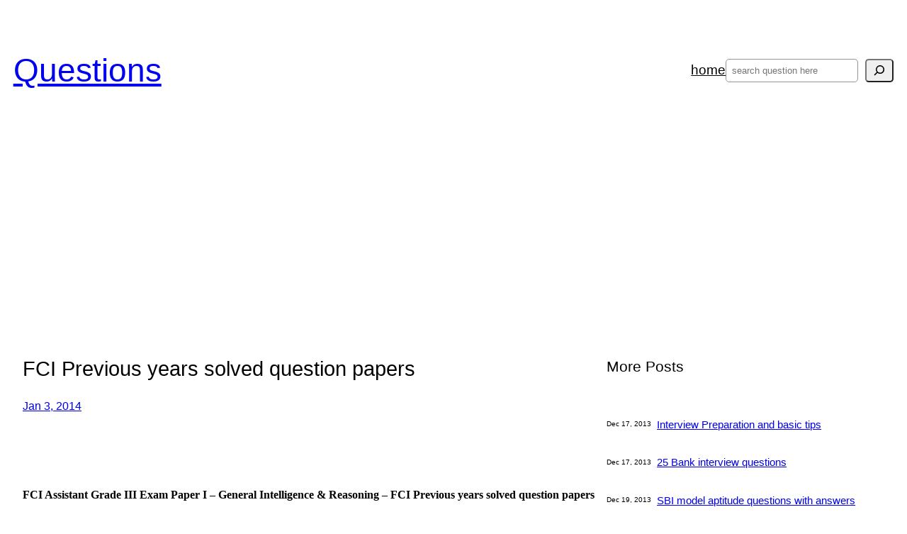

--- FILE ---
content_type: text/html; charset=UTF-8
request_url: https://myquestions.in/2014/01/03/fci-previous-years-solved-question-papers-2/
body_size: 62003
content:
<!DOCTYPE html>
<html lang="en-US">
<head>
	<meta charset="UTF-8" />
	<meta name="viewport" content="width=device-width, initial-scale=1" />
<meta name='robots' content='max-image-preview:large' />
	<style>img:is([sizes="auto" i], [sizes^="auto," i]) { contain-intrinsic-size: 3000px 1500px }</style>
	<title>FCI Previous years solved question papers &#8211; Questions</title>
<link rel='dns-prefetch' href='//www.googletagmanager.com' />
<link rel='dns-prefetch' href='//stats.wp.com' />
<link rel='dns-prefetch' href='//v0.wordpress.com' />
<link rel='dns-prefetch' href='//pagead2.googlesyndication.com' />
<link rel="alternate" type="application/rss+xml" title="Questions &raquo; Feed" href="https://myquestions.in/feed/" />
<link rel="alternate" type="application/rss+xml" title="Questions &raquo; Comments Feed" href="https://myquestions.in/comments/feed/" />
<link rel="alternate" type="application/rss+xml" title="Questions &raquo; FCI Previous years solved question papers Comments Feed" href="https://myquestions.in/2014/01/03/fci-previous-years-solved-question-papers-2/feed/" />
<script>
window._wpemojiSettings = {"baseUrl":"https:\/\/s.w.org\/images\/core\/emoji\/16.0.1\/72x72\/","ext":".png","svgUrl":"https:\/\/s.w.org\/images\/core\/emoji\/16.0.1\/svg\/","svgExt":".svg","source":{"concatemoji":"https:\/\/myquestions.in\/wp-includes\/js\/wp-emoji-release.min.js?ver=6.8.3"}};
/*! This file is auto-generated */
!function(s,n){var o,i,e;function c(e){try{var t={supportTests:e,timestamp:(new Date).valueOf()};sessionStorage.setItem(o,JSON.stringify(t))}catch(e){}}function p(e,t,n){e.clearRect(0,0,e.canvas.width,e.canvas.height),e.fillText(t,0,0);var t=new Uint32Array(e.getImageData(0,0,e.canvas.width,e.canvas.height).data),a=(e.clearRect(0,0,e.canvas.width,e.canvas.height),e.fillText(n,0,0),new Uint32Array(e.getImageData(0,0,e.canvas.width,e.canvas.height).data));return t.every(function(e,t){return e===a[t]})}function u(e,t){e.clearRect(0,0,e.canvas.width,e.canvas.height),e.fillText(t,0,0);for(var n=e.getImageData(16,16,1,1),a=0;a<n.data.length;a++)if(0!==n.data[a])return!1;return!0}function f(e,t,n,a){switch(t){case"flag":return n(e,"\ud83c\udff3\ufe0f\u200d\u26a7\ufe0f","\ud83c\udff3\ufe0f\u200b\u26a7\ufe0f")?!1:!n(e,"\ud83c\udde8\ud83c\uddf6","\ud83c\udde8\u200b\ud83c\uddf6")&&!n(e,"\ud83c\udff4\udb40\udc67\udb40\udc62\udb40\udc65\udb40\udc6e\udb40\udc67\udb40\udc7f","\ud83c\udff4\u200b\udb40\udc67\u200b\udb40\udc62\u200b\udb40\udc65\u200b\udb40\udc6e\u200b\udb40\udc67\u200b\udb40\udc7f");case"emoji":return!a(e,"\ud83e\udedf")}return!1}function g(e,t,n,a){var r="undefined"!=typeof WorkerGlobalScope&&self instanceof WorkerGlobalScope?new OffscreenCanvas(300,150):s.createElement("canvas"),o=r.getContext("2d",{willReadFrequently:!0}),i=(o.textBaseline="top",o.font="600 32px Arial",{});return e.forEach(function(e){i[e]=t(o,e,n,a)}),i}function t(e){var t=s.createElement("script");t.src=e,t.defer=!0,s.head.appendChild(t)}"undefined"!=typeof Promise&&(o="wpEmojiSettingsSupports",i=["flag","emoji"],n.supports={everything:!0,everythingExceptFlag:!0},e=new Promise(function(e){s.addEventListener("DOMContentLoaded",e,{once:!0})}),new Promise(function(t){var n=function(){try{var e=JSON.parse(sessionStorage.getItem(o));if("object"==typeof e&&"number"==typeof e.timestamp&&(new Date).valueOf()<e.timestamp+604800&&"object"==typeof e.supportTests)return e.supportTests}catch(e){}return null}();if(!n){if("undefined"!=typeof Worker&&"undefined"!=typeof OffscreenCanvas&&"undefined"!=typeof URL&&URL.createObjectURL&&"undefined"!=typeof Blob)try{var e="postMessage("+g.toString()+"("+[JSON.stringify(i),f.toString(),p.toString(),u.toString()].join(",")+"));",a=new Blob([e],{type:"text/javascript"}),r=new Worker(URL.createObjectURL(a),{name:"wpTestEmojiSupports"});return void(r.onmessage=function(e){c(n=e.data),r.terminate(),t(n)})}catch(e){}c(n=g(i,f,p,u))}t(n)}).then(function(e){for(var t in e)n.supports[t]=e[t],n.supports.everything=n.supports.everything&&n.supports[t],"flag"!==t&&(n.supports.everythingExceptFlag=n.supports.everythingExceptFlag&&n.supports[t]);n.supports.everythingExceptFlag=n.supports.everythingExceptFlag&&!n.supports.flag,n.DOMReady=!1,n.readyCallback=function(){n.DOMReady=!0}}).then(function(){return e}).then(function(){var e;n.supports.everything||(n.readyCallback(),(e=n.source||{}).concatemoji?t(e.concatemoji):e.wpemoji&&e.twemoji&&(t(e.twemoji),t(e.wpemoji)))}))}((window,document),window._wpemojiSettings);
</script>

<link rel='stylesheet' id='jetpack_related-posts-css' href='https://myquestions.in/wp-content/plugins/jetpack/modules/related-posts/related-posts.css?ver=20240116' media='all' />
<style id='wp-block-site-title-inline-css'>
.wp-block-site-title{box-sizing:border-box}.wp-block-site-title :where(a){color:inherit;font-family:inherit;font-size:inherit;font-style:inherit;font-weight:inherit;letter-spacing:inherit;line-height:inherit;text-decoration:inherit}
</style>
<style id='wp-block-group-inline-css'>
.wp-block-group{box-sizing:border-box}:where(.wp-block-group.wp-block-group-is-layout-constrained){position:relative}
</style>
<style id='wp-block-navigation-link-inline-css'>
.wp-block-navigation .wp-block-navigation-item__label{overflow-wrap:break-word}.wp-block-navigation .wp-block-navigation-item__description{display:none}.link-ui-tools{border-top:1px solid #f0f0f0;padding:8px}.link-ui-block-inserter{padding-top:8px}.link-ui-block-inserter__back{margin-left:8px;text-transform:uppercase}
</style>
<style id='wp-block-search-inline-css'>
.wp-block-search__button{margin-left:10px;word-break:normal}.wp-block-search__button.has-icon{line-height:0}.wp-block-search__button svg{height:1.25em;min-height:24px;min-width:24px;width:1.25em;fill:currentColor;vertical-align:text-bottom}:where(.wp-block-search__button){border:1px solid #ccc;padding:6px 10px}.wp-block-search__inside-wrapper{display:flex;flex:auto;flex-wrap:nowrap;max-width:100%}.wp-block-search__label{width:100%}.wp-block-search__input{appearance:none;border:1px solid #949494;flex-grow:1;margin-left:0;margin-right:0;min-width:3rem;padding:8px;text-decoration:unset!important}.wp-block-search.wp-block-search__button-only .wp-block-search__button{box-sizing:border-box;display:flex;flex-shrink:0;justify-content:center;margin-left:0;max-width:100%}.wp-block-search.wp-block-search__button-only .wp-block-search__inside-wrapper{min-width:0!important;transition-property:width}.wp-block-search.wp-block-search__button-only .wp-block-search__input{flex-basis:100%;transition-duration:.3s}.wp-block-search.wp-block-search__button-only.wp-block-search__searchfield-hidden,.wp-block-search.wp-block-search__button-only.wp-block-search__searchfield-hidden .wp-block-search__inside-wrapper{overflow:hidden}.wp-block-search.wp-block-search__button-only.wp-block-search__searchfield-hidden .wp-block-search__input{border-left-width:0!important;border-right-width:0!important;flex-basis:0;flex-grow:0;margin:0;min-width:0!important;padding-left:0!important;padding-right:0!important;width:0!important}:where(.wp-block-search__input){font-family:inherit;font-size:inherit;font-style:inherit;font-weight:inherit;letter-spacing:inherit;line-height:inherit;text-transform:inherit}:where(.wp-block-search__button-inside .wp-block-search__inside-wrapper){border:1px solid #949494;box-sizing:border-box;padding:4px}:where(.wp-block-search__button-inside .wp-block-search__inside-wrapper) .wp-block-search__input{border:none;border-radius:0;padding:0 4px}:where(.wp-block-search__button-inside .wp-block-search__inside-wrapper) .wp-block-search__input:focus{outline:none}:where(.wp-block-search__button-inside .wp-block-search__inside-wrapper) :where(.wp-block-search__button){padding:4px 8px}.wp-block-search.aligncenter .wp-block-search__inside-wrapper{margin:auto}.wp-block[data-align=right] .wp-block-search.wp-block-search__button-only .wp-block-search__inside-wrapper{float:right}
</style>
<link rel='stylesheet' id='wp-block-navigation-css' href='https://myquestions.in/wp-includes/blocks/navigation/style.min.css?ver=6.8.3' media='all' />
<style id='wp-block-post-title-inline-css'>
.wp-block-post-title{box-sizing:border-box;word-break:break-word}.wp-block-post-title :where(a){display:inline-block;font-family:inherit;font-size:inherit;font-style:inherit;font-weight:inherit;letter-spacing:inherit;line-height:inherit;text-decoration:inherit}
</style>
<style id='wp-block-post-date-inline-css'>
.wp-block-post-date{box-sizing:border-box}
</style>
<style id='wp-block-post-content-inline-css'>
.wp-block-post-content{display:flow-root}
</style>
<style id='wp-block-paragraph-inline-css'>
.is-small-text{font-size:.875em}.is-regular-text{font-size:1em}.is-large-text{font-size:2.25em}.is-larger-text{font-size:3em}.has-drop-cap:not(:focus):first-letter{float:left;font-size:8.4em;font-style:normal;font-weight:100;line-height:.68;margin:.05em .1em 0 0;text-transform:uppercase}body.rtl .has-drop-cap:not(:focus):first-letter{float:none;margin-left:.1em}p.has-drop-cap.has-background{overflow:hidden}:root :where(p.has-background){padding:1.25em 2.375em}:where(p.has-text-color:not(.has-link-color)) a{color:inherit}p.has-text-align-left[style*="writing-mode:vertical-lr"],p.has-text-align-right[style*="writing-mode:vertical-rl"]{rotate:180deg}
</style>
<style id='wp-block-columns-inline-css'>
.wp-block-columns{align-items:normal!important;box-sizing:border-box;display:flex;flex-wrap:wrap!important}@media (min-width:782px){.wp-block-columns{flex-wrap:nowrap!important}}.wp-block-columns.are-vertically-aligned-top{align-items:flex-start}.wp-block-columns.are-vertically-aligned-center{align-items:center}.wp-block-columns.are-vertically-aligned-bottom{align-items:flex-end}@media (max-width:781px){.wp-block-columns:not(.is-not-stacked-on-mobile)>.wp-block-column{flex-basis:100%!important}}@media (min-width:782px){.wp-block-columns:not(.is-not-stacked-on-mobile)>.wp-block-column{flex-basis:0;flex-grow:1}.wp-block-columns:not(.is-not-stacked-on-mobile)>.wp-block-column[style*=flex-basis]{flex-grow:0}}.wp-block-columns.is-not-stacked-on-mobile{flex-wrap:nowrap!important}.wp-block-columns.is-not-stacked-on-mobile>.wp-block-column{flex-basis:0;flex-grow:1}.wp-block-columns.is-not-stacked-on-mobile>.wp-block-column[style*=flex-basis]{flex-grow:0}:where(.wp-block-columns){margin-bottom:1.75em}:where(.wp-block-columns.has-background){padding:1.25em 2.375em}.wp-block-column{flex-grow:1;min-width:0;overflow-wrap:break-word;word-break:break-word}.wp-block-column.is-vertically-aligned-top{align-self:flex-start}.wp-block-column.is-vertically-aligned-center{align-self:center}.wp-block-column.is-vertically-aligned-bottom{align-self:flex-end}.wp-block-column.is-vertically-aligned-stretch{align-self:stretch}.wp-block-column.is-vertically-aligned-bottom,.wp-block-column.is-vertically-aligned-center,.wp-block-column.is-vertically-aligned-top{width:100%}
</style>
<style id='wp-block-post-template-inline-css'>
.wp-block-post-template{box-sizing:border-box;list-style:none;margin-bottom:0;margin-top:0;max-width:100%;padding:0}.wp-block-post-template.is-flex-container{display:flex;flex-direction:row;flex-wrap:wrap;gap:1.25em}.wp-block-post-template.is-flex-container>li{margin:0;width:100%}@media (min-width:600px){.wp-block-post-template.is-flex-container.is-flex-container.columns-2>li{width:calc(50% - .625em)}.wp-block-post-template.is-flex-container.is-flex-container.columns-3>li{width:calc(33.33333% - .83333em)}.wp-block-post-template.is-flex-container.is-flex-container.columns-4>li{width:calc(25% - .9375em)}.wp-block-post-template.is-flex-container.is-flex-container.columns-5>li{width:calc(20% - 1em)}.wp-block-post-template.is-flex-container.is-flex-container.columns-6>li{width:calc(16.66667% - 1.04167em)}}@media (max-width:600px){.wp-block-post-template-is-layout-grid.wp-block-post-template-is-layout-grid.wp-block-post-template-is-layout-grid.wp-block-post-template-is-layout-grid{grid-template-columns:1fr}}.wp-block-post-template-is-layout-constrained>li>.alignright,.wp-block-post-template-is-layout-flow>li>.alignright{float:right;margin-inline-end:0;margin-inline-start:2em}.wp-block-post-template-is-layout-constrained>li>.alignleft,.wp-block-post-template-is-layout-flow>li>.alignleft{float:left;margin-inline-end:2em;margin-inline-start:0}.wp-block-post-template-is-layout-constrained>li>.aligncenter,.wp-block-post-template-is-layout-flow>li>.aligncenter{margin-inline-end:auto;margin-inline-start:auto}
</style>
<style id='wp-block-spacer-inline-css'>
.wp-block-spacer{clear:both}
</style>
<style id='wp-block-separator-inline-css'>
@charset "UTF-8";.wp-block-separator{border:none;border-top:2px solid}:root :where(.wp-block-separator.is-style-dots){height:auto;line-height:1;text-align:center}:root :where(.wp-block-separator.is-style-dots):before{color:currentColor;content:"···";font-family:serif;font-size:1.5em;letter-spacing:2em;padding-left:2em}.wp-block-separator.is-style-dots{background:none!important;border:none!important}
</style>
<style id='wp-emoji-styles-inline-css'>

	img.wp-smiley, img.emoji {
		display: inline !important;
		border: none !important;
		box-shadow: none !important;
		height: 1em !important;
		width: 1em !important;
		margin: 0 0.07em !important;
		vertical-align: -0.1em !important;
		background: none !important;
		padding: 0 !important;
	}
</style>
<style id='wp-block-library-inline-css'>
:root{--wp-admin-theme-color:#007cba;--wp-admin-theme-color--rgb:0,124,186;--wp-admin-theme-color-darker-10:#006ba1;--wp-admin-theme-color-darker-10--rgb:0,107,161;--wp-admin-theme-color-darker-20:#005a87;--wp-admin-theme-color-darker-20--rgb:0,90,135;--wp-admin-border-width-focus:2px;--wp-block-synced-color:#7a00df;--wp-block-synced-color--rgb:122,0,223;--wp-bound-block-color:var(--wp-block-synced-color)}@media (min-resolution:192dpi){:root{--wp-admin-border-width-focus:1.5px}}.wp-element-button{cursor:pointer}:root{--wp--preset--font-size--normal:16px;--wp--preset--font-size--huge:42px}:root .has-very-light-gray-background-color{background-color:#eee}:root .has-very-dark-gray-background-color{background-color:#313131}:root .has-very-light-gray-color{color:#eee}:root .has-very-dark-gray-color{color:#313131}:root .has-vivid-green-cyan-to-vivid-cyan-blue-gradient-background{background:linear-gradient(135deg,#00d084,#0693e3)}:root .has-purple-crush-gradient-background{background:linear-gradient(135deg,#34e2e4,#4721fb 50%,#ab1dfe)}:root .has-hazy-dawn-gradient-background{background:linear-gradient(135deg,#faaca8,#dad0ec)}:root .has-subdued-olive-gradient-background{background:linear-gradient(135deg,#fafae1,#67a671)}:root .has-atomic-cream-gradient-background{background:linear-gradient(135deg,#fdd79a,#004a59)}:root .has-nightshade-gradient-background{background:linear-gradient(135deg,#330968,#31cdcf)}:root .has-midnight-gradient-background{background:linear-gradient(135deg,#020381,#2874fc)}.has-regular-font-size{font-size:1em}.has-larger-font-size{font-size:2.625em}.has-normal-font-size{font-size:var(--wp--preset--font-size--normal)}.has-huge-font-size{font-size:var(--wp--preset--font-size--huge)}.has-text-align-center{text-align:center}.has-text-align-left{text-align:left}.has-text-align-right{text-align:right}#end-resizable-editor-section{display:none}.aligncenter{clear:both}.items-justified-left{justify-content:flex-start}.items-justified-center{justify-content:center}.items-justified-right{justify-content:flex-end}.items-justified-space-between{justify-content:space-between}.screen-reader-text{border:0;clip-path:inset(50%);height:1px;margin:-1px;overflow:hidden;padding:0;position:absolute;width:1px;word-wrap:normal!important}.screen-reader-text:focus{background-color:#ddd;clip-path:none;color:#444;display:block;font-size:1em;height:auto;left:5px;line-height:normal;padding:15px 23px 14px;text-decoration:none;top:5px;width:auto;z-index:100000}html :where(.has-border-color){border-style:solid}html :where([style*=border-top-color]){border-top-style:solid}html :where([style*=border-right-color]){border-right-style:solid}html :where([style*=border-bottom-color]){border-bottom-style:solid}html :where([style*=border-left-color]){border-left-style:solid}html :where([style*=border-width]){border-style:solid}html :where([style*=border-top-width]){border-top-style:solid}html :where([style*=border-right-width]){border-right-style:solid}html :where([style*=border-bottom-width]){border-bottom-style:solid}html :where([style*=border-left-width]){border-left-style:solid}html :where(img[class*=wp-image-]){height:auto;max-width:100%}:where(figure){margin:0 0 1em}html :where(.is-position-sticky){--wp-admin--admin-bar--position-offset:var(--wp-admin--admin-bar--height,0px)}@media screen and (max-width:600px){html :where(.is-position-sticky){--wp-admin--admin-bar--position-offset:0px}}
</style>
<style id='global-styles-inline-css'>
:root{--wp--preset--aspect-ratio--square: 1;--wp--preset--aspect-ratio--4-3: 4/3;--wp--preset--aspect-ratio--3-4: 3/4;--wp--preset--aspect-ratio--3-2: 3/2;--wp--preset--aspect-ratio--2-3: 2/3;--wp--preset--aspect-ratio--16-9: 16/9;--wp--preset--aspect-ratio--9-16: 9/16;--wp--preset--color--black: #000000;--wp--preset--color--cyan-bluish-gray: #abb8c3;--wp--preset--color--white: #ffffff;--wp--preset--color--pale-pink: #f78da7;--wp--preset--color--vivid-red: #cf2e2e;--wp--preset--color--luminous-vivid-orange: #ff6900;--wp--preset--color--luminous-vivid-amber: #fcb900;--wp--preset--color--light-green-cyan: #7bdcb5;--wp--preset--color--vivid-green-cyan: #00d084;--wp--preset--color--pale-cyan-blue: #8ed1fc;--wp--preset--color--vivid-cyan-blue: #0693e3;--wp--preset--color--vivid-purple: #9b51e0;--wp--preset--color--primary: #000000;--wp--preset--color--secondary: #454545;--wp--preset--color--foreground: #000000;--wp--preset--color--background: #c7c7c7;--wp--preset--color--tertiary: #dadada;--wp--preset--gradient--vivid-cyan-blue-to-vivid-purple: linear-gradient(135deg,rgba(6,147,227,1) 0%,rgb(155,81,224) 100%);--wp--preset--gradient--light-green-cyan-to-vivid-green-cyan: linear-gradient(135deg,rgb(122,220,180) 0%,rgb(0,208,130) 100%);--wp--preset--gradient--luminous-vivid-amber-to-luminous-vivid-orange: linear-gradient(135deg,rgba(252,185,0,1) 0%,rgba(255,105,0,1) 100%);--wp--preset--gradient--luminous-vivid-orange-to-vivid-red: linear-gradient(135deg,rgba(255,105,0,1) 0%,rgb(207,46,46) 100%);--wp--preset--gradient--very-light-gray-to-cyan-bluish-gray: linear-gradient(135deg,rgb(238,238,238) 0%,rgb(169,184,195) 100%);--wp--preset--gradient--cool-to-warm-spectrum: linear-gradient(135deg,rgb(74,234,220) 0%,rgb(151,120,209) 20%,rgb(207,42,186) 40%,rgb(238,44,130) 60%,rgb(251,105,98) 80%,rgb(254,248,76) 100%);--wp--preset--gradient--blush-light-purple: linear-gradient(135deg,rgb(255,206,236) 0%,rgb(152,150,240) 100%);--wp--preset--gradient--blush-bordeaux: linear-gradient(135deg,rgb(254,205,165) 0%,rgb(254,45,45) 50%,rgb(107,0,62) 100%);--wp--preset--gradient--luminous-dusk: linear-gradient(135deg,rgb(255,203,112) 0%,rgb(199,81,192) 50%,rgb(65,88,208) 100%);--wp--preset--gradient--pale-ocean: linear-gradient(135deg,rgb(255,245,203) 0%,rgb(182,227,212) 50%,rgb(51,167,181) 100%);--wp--preset--gradient--electric-grass: linear-gradient(135deg,rgb(202,248,128) 0%,rgb(113,206,126) 100%);--wp--preset--gradient--midnight: linear-gradient(135deg,rgb(2,3,129) 0%,rgb(40,116,252) 100%);--wp--preset--font-size--small: clamp(0.825rem, 0.825rem + ((1vw - 0.2rem) * 0.298), 1.0625rem);--wp--preset--font-size--medium: clamp(1rem, 1rem + ((1vw - 0.2rem) * 0.313), 1.25rem);--wp--preset--font-size--large: clamp(1.75rem, 1.75rem + ((1vw - 0.2rem) * 0.313), 2rem);--wp--preset--font-size--x-large: clamp(2.5rem, 2.5rem + ((1vw - 0.2rem) * 0.625), 3rem);--wp--preset--font-family--system-font: -apple-system, BlinkMacSystemFont, 'Segoe UI', Roboto, Oxygen-Sans, Ubuntu, Cantarell, 'Helvetica Neue', sans-serif;--wp--preset--spacing--20: 0.44rem;--wp--preset--spacing--30: 0.67rem;--wp--preset--spacing--40: 1rem;--wp--preset--spacing--50: 1.5rem;--wp--preset--spacing--60: 2.25rem;--wp--preset--spacing--70: 3.38rem;--wp--preset--spacing--80: 5.06rem;--wp--preset--shadow--natural: 6px 6px 9px rgba(0, 0, 0, 0.2);--wp--preset--shadow--deep: 12px 12px 50px rgba(0, 0, 0, 0.4);--wp--preset--shadow--sharp: 6px 6px 0px rgba(0, 0, 0, 0.2);--wp--preset--shadow--outlined: 6px 6px 0px -3px rgba(255, 255, 255, 1), 6px 6px rgba(0, 0, 0, 1);--wp--preset--shadow--crisp: 6px 6px 0px rgba(0, 0, 0, 1);}:root { --wp--style--global--content-size: 1580px;--wp--style--global--wide-size: 1600px; }:where(body) { margin: 0; }.wp-site-blocks { padding-top: var(--wp--style--root--padding-top); padding-bottom: var(--wp--style--root--padding-bottom); }.has-global-padding { padding-right: var(--wp--style--root--padding-right); padding-left: var(--wp--style--root--padding-left); }.has-global-padding > .alignfull { margin-right: calc(var(--wp--style--root--padding-right) * -1); margin-left: calc(var(--wp--style--root--padding-left) * -1); }.has-global-padding :where(:not(.alignfull.is-layout-flow) > .has-global-padding:not(.wp-block-block, .alignfull)) { padding-right: 0; padding-left: 0; }.has-global-padding :where(:not(.alignfull.is-layout-flow) > .has-global-padding:not(.wp-block-block, .alignfull)) > .alignfull { margin-left: 0; margin-right: 0; }.wp-site-blocks > .alignleft { float: left; margin-right: 2em; }.wp-site-blocks > .alignright { float: right; margin-left: 2em; }.wp-site-blocks > .aligncenter { justify-content: center; margin-left: auto; margin-right: auto; }:where(.wp-site-blocks) > * { margin-block-start: var(--wp--preset--spacing--50); margin-block-end: 0; }:where(.wp-site-blocks) > :first-child { margin-block-start: 0; }:where(.wp-site-blocks) > :last-child { margin-block-end: 0; }:root { --wp--style--block-gap: var(--wp--preset--spacing--50); }:root :where(.is-layout-flow) > :first-child{margin-block-start: 0;}:root :where(.is-layout-flow) > :last-child{margin-block-end: 0;}:root :where(.is-layout-flow) > *{margin-block-start: var(--wp--preset--spacing--50);margin-block-end: 0;}:root :where(.is-layout-constrained) > :first-child{margin-block-start: 0;}:root :where(.is-layout-constrained) > :last-child{margin-block-end: 0;}:root :where(.is-layout-constrained) > *{margin-block-start: var(--wp--preset--spacing--50);margin-block-end: 0;}:root :where(.is-layout-flex){gap: var(--wp--preset--spacing--50);}:root :where(.is-layout-grid){gap: var(--wp--preset--spacing--50);}.is-layout-flow > .alignleft{float: left;margin-inline-start: 0;margin-inline-end: 2em;}.is-layout-flow > .alignright{float: right;margin-inline-start: 2em;margin-inline-end: 0;}.is-layout-flow > .aligncenter{margin-left: auto !important;margin-right: auto !important;}.is-layout-constrained > .alignleft{float: left;margin-inline-start: 0;margin-inline-end: 2em;}.is-layout-constrained > .alignright{float: right;margin-inline-start: 2em;margin-inline-end: 0;}.is-layout-constrained > .aligncenter{margin-left: auto !important;margin-right: auto !important;}.is-layout-constrained > :where(:not(.alignleft):not(.alignright):not(.alignfull)){max-width: var(--wp--style--global--content-size);margin-left: auto !important;margin-right: auto !important;}.is-layout-constrained > .alignwide{max-width: var(--wp--style--global--wide-size);}body .is-layout-flex{display: flex;}.is-layout-flex{flex-wrap: wrap;align-items: center;}.is-layout-flex > :is(*, div){margin: 0;}body .is-layout-grid{display: grid;}.is-layout-grid > :is(*, div){margin: 0;}body{background-color: var(--wp--preset--color--white);color: var(--wp--preset--color--foreground);font-family: var(--wp--preset--font-family--system-font);font-size: var(--wp--preset--font-size--medium);font-style: normal;font-weight: 300;line-height: 1.6;--wp--style--root--padding-top: var(--wp--preset--spacing--50);--wp--style--root--padding-right: var(--wp--preset--spacing--50);--wp--style--root--padding-bottom: var(--wp--preset--spacing--50);--wp--style--root--padding-left: var(--wp--preset--spacing--50);}a:where(:not(.wp-element-button)){color: var(--wp--preset--color--primary);font-family: var(--wp--preset--font-family--system-font);text-decoration: underline;}:root :where(a:where(:not(.wp-element-button)):hover){text-decoration: none;}h1, h2, h3, h4, h5, h6{font-family: var(--wp--preset--font-family--system-font);font-weight: 400;line-height: 1.125;}h1{font-size: var(--wp--preset--font-size--x-large);}h2{font-size: var(--wp--preset--font-size--large);}h3{font-size: clamp(1.5rem, calc(1.5rem + ((1vw - 0.48rem) * 0.4808)), 1.75rem);}h4{font-size: clamp(1.25rem, calc(1.25rem + ((1vw - 0.48rem) * 0.4808)), 1.5rem);}h5{font-size: var(--wp--preset--font-size--medium);}h6{font-size: var(--wp--preset--font-size--small);}:root :where(.wp-element-button, .wp-block-button__link){background-color: var(--wp--preset--color--primary);border-radius: 0.25rem;border-width: 0;color: var(--wp--preset--color--background);font-family: var(--wp--preset--font-family--system-font);font-size: inherit;line-height: inherit;padding: calc(0.667em + 2px) calc(1.333em + 2px);text-decoration: none;}:root :where(.wp-element-button:hover, .wp-block-button__link:hover){background-color: var(--wp--preset--color--secondary);color: var(--wp--preset--color--background);}:root :where(.wp-element-button:focus, .wp-block-button__link:focus){background-color: var(--wp--preset--color--primary);color: var(--wp--preset--color--background);outline-color: var(--wp--preset--color--primary);outline-offset: 2px;outline-style: dotted;outline-width: 1px;}:root :where(.wp-element-button:active, .wp-block-button__link:active){background-color: var(--wp--preset--color--primary);color: var(--wp--preset--color--background);}.has-black-color{color: var(--wp--preset--color--black) !important;}.has-cyan-bluish-gray-color{color: var(--wp--preset--color--cyan-bluish-gray) !important;}.has-white-color{color: var(--wp--preset--color--white) !important;}.has-pale-pink-color{color: var(--wp--preset--color--pale-pink) !important;}.has-vivid-red-color{color: var(--wp--preset--color--vivid-red) !important;}.has-luminous-vivid-orange-color{color: var(--wp--preset--color--luminous-vivid-orange) !important;}.has-luminous-vivid-amber-color{color: var(--wp--preset--color--luminous-vivid-amber) !important;}.has-light-green-cyan-color{color: var(--wp--preset--color--light-green-cyan) !important;}.has-vivid-green-cyan-color{color: var(--wp--preset--color--vivid-green-cyan) !important;}.has-pale-cyan-blue-color{color: var(--wp--preset--color--pale-cyan-blue) !important;}.has-vivid-cyan-blue-color{color: var(--wp--preset--color--vivid-cyan-blue) !important;}.has-vivid-purple-color{color: var(--wp--preset--color--vivid-purple) !important;}.has-primary-color{color: var(--wp--preset--color--primary) !important;}.has-secondary-color{color: var(--wp--preset--color--secondary) !important;}.has-foreground-color{color: var(--wp--preset--color--foreground) !important;}.has-background-color{color: var(--wp--preset--color--background) !important;}.has-tertiary-color{color: var(--wp--preset--color--tertiary) !important;}.has-black-background-color{background-color: var(--wp--preset--color--black) !important;}.has-cyan-bluish-gray-background-color{background-color: var(--wp--preset--color--cyan-bluish-gray) !important;}.has-white-background-color{background-color: var(--wp--preset--color--white) !important;}.has-pale-pink-background-color{background-color: var(--wp--preset--color--pale-pink) !important;}.has-vivid-red-background-color{background-color: var(--wp--preset--color--vivid-red) !important;}.has-luminous-vivid-orange-background-color{background-color: var(--wp--preset--color--luminous-vivid-orange) !important;}.has-luminous-vivid-amber-background-color{background-color: var(--wp--preset--color--luminous-vivid-amber) !important;}.has-light-green-cyan-background-color{background-color: var(--wp--preset--color--light-green-cyan) !important;}.has-vivid-green-cyan-background-color{background-color: var(--wp--preset--color--vivid-green-cyan) !important;}.has-pale-cyan-blue-background-color{background-color: var(--wp--preset--color--pale-cyan-blue) !important;}.has-vivid-cyan-blue-background-color{background-color: var(--wp--preset--color--vivid-cyan-blue) !important;}.has-vivid-purple-background-color{background-color: var(--wp--preset--color--vivid-purple) !important;}.has-primary-background-color{background-color: var(--wp--preset--color--primary) !important;}.has-secondary-background-color{background-color: var(--wp--preset--color--secondary) !important;}.has-foreground-background-color{background-color: var(--wp--preset--color--foreground) !important;}.has-background-background-color{background-color: var(--wp--preset--color--background) !important;}.has-tertiary-background-color{background-color: var(--wp--preset--color--tertiary) !important;}.has-black-border-color{border-color: var(--wp--preset--color--black) !important;}.has-cyan-bluish-gray-border-color{border-color: var(--wp--preset--color--cyan-bluish-gray) !important;}.has-white-border-color{border-color: var(--wp--preset--color--white) !important;}.has-pale-pink-border-color{border-color: var(--wp--preset--color--pale-pink) !important;}.has-vivid-red-border-color{border-color: var(--wp--preset--color--vivid-red) !important;}.has-luminous-vivid-orange-border-color{border-color: var(--wp--preset--color--luminous-vivid-orange) !important;}.has-luminous-vivid-amber-border-color{border-color: var(--wp--preset--color--luminous-vivid-amber) !important;}.has-light-green-cyan-border-color{border-color: var(--wp--preset--color--light-green-cyan) !important;}.has-vivid-green-cyan-border-color{border-color: var(--wp--preset--color--vivid-green-cyan) !important;}.has-pale-cyan-blue-border-color{border-color: var(--wp--preset--color--pale-cyan-blue) !important;}.has-vivid-cyan-blue-border-color{border-color: var(--wp--preset--color--vivid-cyan-blue) !important;}.has-vivid-purple-border-color{border-color: var(--wp--preset--color--vivid-purple) !important;}.has-primary-border-color{border-color: var(--wp--preset--color--primary) !important;}.has-secondary-border-color{border-color: var(--wp--preset--color--secondary) !important;}.has-foreground-border-color{border-color: var(--wp--preset--color--foreground) !important;}.has-background-border-color{border-color: var(--wp--preset--color--background) !important;}.has-tertiary-border-color{border-color: var(--wp--preset--color--tertiary) !important;}.has-vivid-cyan-blue-to-vivid-purple-gradient-background{background: var(--wp--preset--gradient--vivid-cyan-blue-to-vivid-purple) !important;}.has-light-green-cyan-to-vivid-green-cyan-gradient-background{background: var(--wp--preset--gradient--light-green-cyan-to-vivid-green-cyan) !important;}.has-luminous-vivid-amber-to-luminous-vivid-orange-gradient-background{background: var(--wp--preset--gradient--luminous-vivid-amber-to-luminous-vivid-orange) !important;}.has-luminous-vivid-orange-to-vivid-red-gradient-background{background: var(--wp--preset--gradient--luminous-vivid-orange-to-vivid-red) !important;}.has-very-light-gray-to-cyan-bluish-gray-gradient-background{background: var(--wp--preset--gradient--very-light-gray-to-cyan-bluish-gray) !important;}.has-cool-to-warm-spectrum-gradient-background{background: var(--wp--preset--gradient--cool-to-warm-spectrum) !important;}.has-blush-light-purple-gradient-background{background: var(--wp--preset--gradient--blush-light-purple) !important;}.has-blush-bordeaux-gradient-background{background: var(--wp--preset--gradient--blush-bordeaux) !important;}.has-luminous-dusk-gradient-background{background: var(--wp--preset--gradient--luminous-dusk) !important;}.has-pale-ocean-gradient-background{background: var(--wp--preset--gradient--pale-ocean) !important;}.has-electric-grass-gradient-background{background: var(--wp--preset--gradient--electric-grass) !important;}.has-midnight-gradient-background{background: var(--wp--preset--gradient--midnight) !important;}.has-small-font-size{font-size: var(--wp--preset--font-size--small) !important;}.has-medium-font-size{font-size: var(--wp--preset--font-size--medium) !important;}.has-large-font-size{font-size: var(--wp--preset--font-size--large) !important;}.has-x-large-font-size{font-size: var(--wp--preset--font-size--x-large) !important;}.has-system-font-font-family{font-family: var(--wp--preset--font-family--system-font) !important;}
:root :where(.wp-block-post-template.is-layout-flow > * + * ){margin-block-start: 0.6rem; margin-block-end: 0rem;}
:root :where(.wp-block-columns.wp-block-columns ){margin-bottom: 0.12em;}
:root :where(.wp-block-navigation a:where(:not(.wp-element-button))){text-decoration: none;}
:root :where(.wp-block-navigation a:where(:not(.wp-element-button)):hover){text-decoration: underline;}
:root :where(.wp-block-post-date){color: var(--wp--preset--color--secondary);font-size: clamp(1.039rem, 1.039rem + ((1vw - 0.2rem) * 0.701), 1.6rem);}
:root :where(.wp-block-post-date a:where(:not(.wp-element-button))){text-decoration: none;}
:root :where(.wp-block-post-date a:where(:not(.wp-element-button)):hover){text-decoration: underline;}
:root :where(.wp-block-post-title){font-size: clamp(1.039rem, 1.039rem + ((1vw - 0.2rem) * 0.701), 1.6rem);font-style: normal;font-weight: 300;letter-spacing: 0px;margin-bottom: 0;}
:root :where(.wp-block-post-title a:where(:not(.wp-element-button))){text-decoration: none;}
:root :where(.wp-block-post-title a:where(:not(.wp-element-button)):hover){text-decoration: underline;}
:root :where(.wp-block-search){border-radius: 10px;border-top-width: 0px;border-top-style: none;border-right-width: 0px;border-right-style: none;border-bottom-width: 0px;border-bottom-style: none;border-left-width: 0px;border-left-style: none;}:root :where(.wp-block-search .wp-block-search__label, .wp-block-search .wp-block-search__input, .wp-block-search .wp-block-search__button){font-size: var(--wp--preset--font-size--medium);line-height: 1.6;}:root :where(.wp-block-search .wp-block-search__input){margin-left: 2px;margin-right: 2px;min-width: 3em;padding: 2px 26px 2px 26px;    background-color: #dadada;}
:root :where(.wp-block-separator){border-color: currentColor;border-width: 0 0 1px 0;border-style: solid;color: var(--wp--preset--color--foreground);}
:root :where(.wp-block-site-title){font-size: var(--wp--preset--font-size--medium);font-weight: 700;}
:root :where(.wp-block-site-title a:where(:not(.wp-element-button))){text-decoration: none;}
:root :where(.wp-block-site-title a:where(:not(.wp-element-button)):hover){text-decoration: underline;}
</style>
<style id='core-block-supports-inline-css'>
.wp-elements-d6202aa7d337f2ce08aedc8ed261a84e a:where(:not(.wp-element-button)){color:var(--wp--preset--color--contrast);}.wp-container-core-navigation-is-layout-f665d2b5{justify-content:flex-end;}.wp-container-core-group-is-layout-b2891da8{justify-content:space-between;}.wp-container-core-group-is-layout-23b1a4dc > .alignfull{margin-right:calc(var(--wp--preset--spacing--30) * -1);margin-left:calc(var(--wp--preset--spacing--30) * -1);}.wp-container-core-group-is-layout-992e1dda{gap:var(--wp--preset--spacing--40);flex-direction:column;align-items:flex-start;}.wp-container-core-column-is-layout-5dafc681 > *{margin-block-start:0;margin-block-end:0;}.wp-container-core-column-is-layout-5dafc681 > * + *{margin-block-start:var(--wp--preset--spacing--50);margin-block-end:0;}.wp-container-core-columns-is-layout-e6f27d69{flex-wrap:nowrap;}.wp-container-core-columns-is-layout-f93a57d3{flex-wrap:nowrap;gap:6rem 6rem;}.wp-container-core-group-is-layout-19e250f3 > *{margin-block-start:0;margin-block-end:0;}.wp-container-core-group-is-layout-19e250f3 > * + *{margin-block-start:0;margin-block-end:0;}.wp-container-core-columns-is-layout-28f84493{flex-wrap:nowrap;}.wp-container-core-group-is-layout-15ea44a4 > *{margin-block-start:0;margin-block-end:0;}.wp-container-core-group-is-layout-15ea44a4 > * + *{margin-block-start:var(--wp--preset--spacing--60);margin-block-end:0;}
</style>
<style id='wp-block-template-skip-link-inline-css'>

		.skip-link.screen-reader-text {
			border: 0;
			clip-path: inset(50%);
			height: 1px;
			margin: -1px;
			overflow: hidden;
			padding: 0;
			position: absolute !important;
			width: 1px;
			word-wrap: normal !important;
		}

		.skip-link.screen-reader-text:focus {
			background-color: #eee;
			clip-path: none;
			color: #444;
			display: block;
			font-size: 1em;
			height: auto;
			left: 5px;
			line-height: normal;
			padding: 15px 23px 14px;
			text-decoration: none;
			top: 5px;
			width: auto;
			z-index: 100000;
		}
</style>
<link rel='stylesheet' id='quiz-maker-css' href='https://myquestions.in/wp-content/plugins/quiz-maker/public/css/quiz-maker-public.css?ver=6.7.0.77' media='all' />
<link rel='stylesheet' id='sten-style-css' href='https://myquestions.in/wp-content/themes/sten/style.css?ver=1.0.3' media='all' />
<script src="https://myquestions.in/wp-includes/js/jquery/jquery.min.js?ver=3.7.1" id="jquery-core-js"></script>
<script src="https://myquestions.in/wp-includes/js/jquery/jquery-migrate.min.js?ver=3.4.1" id="jquery-migrate-js"></script>

<!-- Google tag (gtag.js) snippet added by Site Kit -->
<!-- Google Analytics snippet added by Site Kit -->
<script src="https://www.googletagmanager.com/gtag/js?id=GT-TQT5S7C" id="google_gtagjs-js" async></script>
<script id="google_gtagjs-js-after">
window.dataLayer = window.dataLayer || [];function gtag(){dataLayer.push(arguments);}
gtag("set","linker",{"domains":["myquestions.in"]});
gtag("js", new Date());
gtag("set", "developer_id.dZTNiMT", true);
gtag("config", "GT-TQT5S7C");
</script>
<link rel="https://api.w.org/" href="https://myquestions.in/wp-json/" /><link rel="alternate" title="JSON" type="application/json" href="https://myquestions.in/wp-json/wp/v2/posts/1574" /><link rel="EditURI" type="application/rsd+xml" title="RSD" href="https://myquestions.in/xmlrpc.php?rsd" />
<meta name="generator" content="WordPress 6.8.3" />
<link rel="canonical" href="https://myquestions.in/2014/01/03/fci-previous-years-solved-question-papers-2/" />
<link rel='shortlink' href='https://wp.me/p4ggOC-po' />
<link rel="alternate" title="oEmbed (JSON)" type="application/json+oembed" href="https://myquestions.in/wp-json/oembed/1.0/embed?url=https%3A%2F%2Fmyquestions.in%2F2014%2F01%2F03%2Ffci-previous-years-solved-question-papers-2%2F" />
<link rel="alternate" title="oEmbed (XML)" type="text/xml+oembed" href="https://myquestions.in/wp-json/oembed/1.0/embed?url=https%3A%2F%2Fmyquestions.in%2F2014%2F01%2F03%2Ffci-previous-years-solved-question-papers-2%2F&#038;format=xml" />
<meta name="generator" content="Site Kit by Google 1.170.0" />	<style>img#wpstats{display:none}</style>
		<script type="importmap" id="wp-importmap">
{"imports":{"@wordpress\/interactivity":"https:\/\/myquestions.in\/wp-includes\/js\/dist\/script-modules\/interactivity\/index.min.js?ver=55aebb6e0a16726baffb"}}
</script>
<script type="module" src="https://myquestions.in/wp-includes/js/dist/script-modules/block-library/navigation/view.min.js?ver=61572d447d60c0aa5240" id="@wordpress/block-library/navigation/view-js-module"></script>
<link rel="modulepreload" href="https://myquestions.in/wp-includes/js/dist/script-modules/interactivity/index.min.js?ver=55aebb6e0a16726baffb" id="@wordpress/interactivity-js-modulepreload">
<!-- Google AdSense meta tags added by Site Kit -->
<meta name="google-adsense-platform-account" content="ca-host-pub-2644536267352236">
<meta name="google-adsense-platform-domain" content="sitekit.withgoogle.com">
<!-- End Google AdSense meta tags added by Site Kit -->

<!-- Google AdSense snippet added by Site Kit -->
<script async src="https://pagead2.googlesyndication.com/pagead/js/adsbygoogle.js?client=ca-pub-7692259519377575&amp;host=ca-host-pub-2644536267352236" crossorigin="anonymous"></script>

<!-- End Google AdSense snippet added by Site Kit -->

<!-- Jetpack Open Graph Tags -->
<meta property="og:type" content="article" />
<meta property="og:title" content="FCI Previous years solved question papers" />
<meta property="og:url" content="https://myquestions.in/2014/01/03/fci-previous-years-solved-question-papers-2/" />
<meta property="og:description" content="FCI Assistant Grade III Exam Paper I &#8211; General Intelligence &amp; Reasoning &#8211; FCI Previous years solved question papers Reasoning 1. What should come in the place of (?) in the given se…" />
<meta property="article:published_time" content="2014-01-03T12:17:09+00:00" />
<meta property="article:modified_time" content="2014-01-03T12:17:09+00:00" />
<meta property="og:site_name" content="Questions" />
<meta property="og:image" content="https://myquestions.in/wp-content/uploads/2023/11/cropped-faviconpng3.png" />
<meta property="og:image:width" content="512" />
<meta property="og:image:height" content="512" />
<meta property="og:image:alt" content="" />
<meta property="og:locale" content="en_US" />
<meta name="twitter:text:title" content="FCI Previous years solved question papers" />
<meta name="twitter:image" content="https://myquestions.in/wp-content/uploads/2023/11/cropped-faviconpng3-270x270.png" />
<meta name="twitter:card" content="summary" />

<!-- End Jetpack Open Graph Tags -->
<link rel="icon" href="https://myquestions.in/wp-content/uploads/2023/11/cropped-faviconpng3-32x32.png" sizes="32x32" />
<link rel="icon" href="https://myquestions.in/wp-content/uploads/2023/11/cropped-faviconpng3-192x192.png" sizes="192x192" />
<link rel="apple-touch-icon" href="https://myquestions.in/wp-content/uploads/2023/11/cropped-faviconpng3-180x180.png" />
<meta name="msapplication-TileImage" content="https://myquestions.in/wp-content/uploads/2023/11/cropped-faviconpng3-270x270.png" />
</head>

<body class="wp-singular post-template-default single single-post postid-1574 single-format-standard wp-custom-logo wp-embed-responsive wp-theme-sten">

<div class="wp-site-blocks"><header class="wp-block-template-part">
<div class="wp-block-group alignfull has-global-padding is-layout-constrained wp-container-core-group-is-layout-23b1a4dc wp-block-group-is-layout-constrained" style="padding-top:var(--wp--preset--spacing--30);padding-right:var(--wp--preset--spacing--30);padding-bottom:var(--wp--preset--spacing--30);padding-left:var(--wp--preset--spacing--30)">
<div class="wp-block-group alignwide is-content-justification-space-between is-layout-flex wp-container-core-group-is-layout-b2891da8 wp-block-group-is-layout-flex">
<div class="wp-block-group is-layout-flex wp-block-group-is-layout-flex"><h1 class="has-link-color wp-elements-d6202aa7d337f2ce08aedc8ed261a84e wp-block-site-title"><a href="https://myquestions.in" target="_self" rel="home">Questions</a></h1></div>


<nav class="is-responsive items-justified-right wp-block-navigation is-content-justification-right is-layout-flex wp-container-core-navigation-is-layout-f665d2b5 wp-block-navigation-is-layout-flex" aria-label="FooterMenu" 
		 data-wp-interactive="core/navigation" data-wp-context='{"overlayOpenedBy":{"click":false,"hover":false,"focus":false},"type":"overlay","roleAttribute":"","ariaLabel":"Menu"}'><button aria-haspopup="dialog" aria-label="Open menu" class="wp-block-navigation__responsive-container-open" 
				data-wp-on-async--click="actions.openMenuOnClick"
				data-wp-on--keydown="actions.handleMenuKeydown"
			><svg width="24" height="24" xmlns="http://www.w3.org/2000/svg" viewBox="0 0 24 24" aria-hidden="true" focusable="false"><rect x="4" y="7.5" width="16" height="1.5" /><rect x="4" y="15" width="16" height="1.5" /></svg></button>
				<div class="wp-block-navigation__responsive-container"  id="modal-2" 
				data-wp-class--has-modal-open="state.isMenuOpen"
				data-wp-class--is-menu-open="state.isMenuOpen"
				data-wp-watch="callbacks.initMenu"
				data-wp-on--keydown="actions.handleMenuKeydown"
				data-wp-on-async--focusout="actions.handleMenuFocusout"
				tabindex="-1"
			>
					<div class="wp-block-navigation__responsive-close" tabindex="-1">
						<div class="wp-block-navigation__responsive-dialog" 
				data-wp-bind--aria-modal="state.ariaModal"
				data-wp-bind--aria-label="state.ariaLabel"
				data-wp-bind--role="state.roleAttribute"
			>
							<button aria-label="Close menu" class="wp-block-navigation__responsive-container-close" 
				data-wp-on-async--click="actions.closeMenuOnClick"
			><svg xmlns="http://www.w3.org/2000/svg" viewBox="0 0 24 24" width="24" height="24" aria-hidden="true" focusable="false"><path d="m13.06 12 6.47-6.47-1.06-1.06L12 10.94 5.53 4.47 4.47 5.53 10.94 12l-6.47 6.47 1.06 1.06L12 13.06l6.47 6.47 1.06-1.06L13.06 12Z"></path></svg></button>
							<div class="wp-block-navigation__responsive-container-content" 
				data-wp-watch="callbacks.focusFirstElement"
			 id="modal-2-content">
								<ul class="wp-block-navigation__container is-responsive items-justified-right wp-block-navigation"><li class=" wp-block-navigation-item  menu-item menu-item-type-post_type menu-item-object-page wp-block-navigation-link"><a class="wp-block-navigation-item__content"  href="https://myquestions.in/disclaimer/" title=""><span class="wp-block-navigation-item__label">home</span></a></li></ul><form role="search" method="get" action="https://myquestions.in/" class="wp-block-search__button-inside wp-block-search__icon-button wp-block-search"    ><label class="wp-block-search__label screen-reader-text" for="wp-block-search__input-1" >Search</label><div class="wp-block-search__inside-wrapper "  style="border-width: 0px;border-style: none;border-radius: calc(5px + 4px)"><input class="wp-block-search__input" id="wp-block-search__input-1" placeholder="search question here" value="" type="search" name="s" required  style="border-radius: 5px"/><button aria-label="Search" class="wp-block-search__button has-icon wp-element-button" type="submit"  style="border-radius: 5px"><svg class="search-icon" viewBox="0 0 24 24" width="24" height="24">
					<path d="M13 5c-3.3 0-6 2.7-6 6 0 1.4.5 2.7 1.3 3.7l-3.8 3.8 1.1 1.1 3.8-3.8c1 .8 2.3 1.3 3.7 1.3 3.3 0 6-2.7 6-6S16.3 5 13 5zm0 10.5c-2.5 0-4.5-2-4.5-4.5s2-4.5 4.5-4.5 4.5 2 4.5 4.5-2 4.5-4.5 4.5z"></path>
				</svg></button></div></form>
							</div>
						</div>
					</div>
				</div></nav></div>
</div>
</header>


<div class="wp-block-group has-global-padding is-layout-constrained wp-container-core-group-is-layout-19e250f3 wp-block-group-is-layout-constrained">
<div class="wp-block-columns alignwide is-layout-flex wp-container-core-columns-is-layout-f93a57d3 wp-block-columns-is-layout-flex">
<div class="wp-block-column is-layout-flow wp-container-core-column-is-layout-5dafc681 wp-block-column-is-layout-flow" style="flex-basis:70%">
<div class="wp-block-group alignwide is-vertical is-layout-flex wp-container-core-group-is-layout-992e1dda wp-block-group-is-layout-flex" style="padding-bottom:var(--wp--preset--spacing--70)"><h2 style="font-size:clamp(1.25rem, 1.25rem + ((1vw - 0.2rem) * 0.938), 2rem);" class="alignwide wp-block-post-title">FCI Previous years solved question papers</h2>

<div class="wp-block-template-part">
<div class="wp-block-group has-global-padding is-layout-constrained wp-block-group-is-layout-constrained">
<div class="wp-block-group alignfull is-layout-flex wp-block-group-is-layout-flex"><div class="wp-block-post-date has-small-font-size"><time datetime="2014-01-03T12:17:09+00:00"><a href="https://myquestions.in/2014/01/03/fci-previous-years-solved-question-papers-2/">Jan 3, 2014</a></time></div></div>
</div>
</div></div>


<div class="entry-content wp-block-post-content is-layout-flow wp-block-post-content-is-layout-flow"><div>
<p><span style="font-family: Arial Narrow;font-size: medium"><b>FCI Assistant Grade III Exam Paper I &#8211; General Intelligence &amp; Reasoning &#8211; FCI Previous years solved question papers<br />
</b><br />
<b>Reasoning<br />
</b><br />
1. What should come in the place of (?) in the given series? ACE, FGH, ?, PON<br />
(A) KKK<br />
(B) JKI<br />
(C) HJH<br />
(D) IKL<br />
<b>Ans. (A)<br />
</b><br />
2. Typist : Typewriter : : Writer: ?<br />
(A) Script<br />
(B) Pen<br />
(C) Paper<br />
(D) Book<br />
<b>Ans. (B)<br />
</b><br />
3. Paint: Artist : : Wood: ?<br />
(A) Furniture<br />
(B) Forest<br />
(C) Fire<br />
(D) Carpenter<br />
<b>Ans. (D)<br />
</b><br />
4. acme : mace :: alga: ?<br />
(A) glaa<br />
(B) gaal<br />
(C) laga<br />
(D) gala<br />
<b> Ans. (D)<br />
</b><br />
5. EIGHTY : GIEYTH : : OUTPUT:?<br />
(A) UTOPTU<br />
(B) UOTUPT<br />
(C) TUOUTP<br />
(D) TUOTUP<br />
<b>Ans. (D)<br />
</b><br />
6. ‘Medicine’ is related to ‘Patient’ in the same way as ‘Education’ is related to—<br />
(A) Teacher<br />
(B) School<br />
(C) Student<br />
(D) Tuition<br />
<b>Ans. (C)<br />
</b><br />
7. Fill in the missing letter in the following series— S, V, Y, B, ?<br />
(A) C<br />
(B) D<br />
(C) E<br />
(D)G<br />
<b>Ans. (C)<br />
</b><br />
8. What should come in the place of question mark in the following series?<br />
3, 8, 6, 14, ?, 20<br />
(A) 11<br />
(B) 10<br />
(C) 8<br />
(D) 9<br />
<b>Ans. (D)<br />
</b><br />
9. Select the correct option in place of the question mark.<br />
AOP, CQR, EST, GUV, ?<br />
(A) IYZ<br />
B) HWX<br />
(C) IWX<br />
(D) JWX<br />
<b>Ans. (C)<br />
</b><br />
10. What should come in the place of question mark in the following series?<br />
1, 4, 9, 25, 36, ?<br />
(A) 48<br />
(C) 52<br />
(B) 49<br />
(D) 56<br />
<b>Ans. (B)<br />
</b><br />
<b>Directions—(Q. 11 to 14): Select the one which is different from the other three.<br />
</b>11. (A) Bokaro (B) Jamshedpur (C) Bhilai (D) Agra<br />
<b> Ans. (D)<br />
</b><br />
12. (A) January (B) February (C) July (D) December<br />
<b>Ans. (B)<br />
</b><br />
13. (A) Bible (B) Panchsheel (C) Geeta (D) Quran<br />
<b> Ans. (B)<br />
</b><br />
14. (A) Star (B) Sun (C) Sky (D) Moon<br />
<b> Ans. (C)<br />
</b><br />
<b>Directions—(Q. 15 to 17): based on alphabets.<br />
</b></p>
<p>15. If the sequence of the alphabets is reversed which of the following would be the 14th letter from your left?<br />
(A) N<br />
(B) L (<br />
C) O<br />
(D) None of these<br />
Ans. (D)</p>
<p>16. Which letter is the 8th letter to the right of the letter, which is 12th from the left?<br />
(A) V<br />
(B) T<br />
(C) W<br />
(D) Y<br />
<b>Ans. (B)<br />
</b><br />
17. Which letter is the 8th letter to the right of the letter which is 10th to the left of the last but one letter from the right? (A) V (B) X (C) W (D) I Ans. (C)</p>
<p><b>Directions—(Q. 18 to 23) Three of the following four are alike in a certain way and so form a group. Which is the one that does not belong to that group? </b></span></p>
<p><span style="font-family: Arial Narrow;font-size: medium"><b>18. (A) Green (B) Red (C) Colour (D) Orange</b> Ans. (C)</p>
<p>19. (A) Rabbit (B) Crocodile (C) Earthworm (D) Snail<br />
<b>Ans. (A)<br />
</b><br />
20. (A) Polo (B) Chess (C) Ludo (D) Carrom<br />
<b> Ans. (A)<br />
</b><br />
21. (A) Sun (B) Universe (C) Moon (D) Star<br />
<b>Ans. (B) </b></p>
<p>22. (A) Cheese (B) Milk (C) Curd (D) Ghee<br />
<b>Ans. (B)<br />
</b><br />
23. (A) Carrot (B) Radish (C) Potato (D) Brinjal<br />
<b>Ans. (D)<br />
</b><br />
24. In a certain code ‘CONTRIBUTOR’ is written as ‘RTNOCIROTUB’. How is ‘prohibition’ written in that code?<br />
(A) NOITIBIHORP<br />
(B) IHORPBITION<br />
(C) ITIONBIHOTP<br />
(D) IHORPBNOITI<br />
<b>Ans. (D)<br />
</b><br />
25. If ‘CAT’ and ‘BOAT’ are written as XZG and ‘YLZG’ respectively in a code language how is ‘EGG’ to be written in the same language?<br />
(A) VSS<br />
(B) URR<br />
(C) VTT<br />
(D) UTF<br />
Ans. (C)</p>
<p>26. In a code language SINGER is written as AIBCED then GINGER will be written in the same code as—<br />
(A) CBIECD<br />
(B) CIBCED<br />
(C) CBICED<br />
(D) CIBECD<br />
<b>Ans. (B)<br />
</b><br />
27. If BAT is coded as 283, CAT is coded as 383 and ARE is coded as 801, then the code for BETTER is—<br />
(A) 213310<br />
(B) 213301<br />
(C) 123301<br />
(D) 012334<br />
<b>Ans. (A)<br />
</b><br />
28. If water is called black, black is called tree, tree is called blue, blue is called rain, rain is called pink and pink is called fish in a certain language then what is the colour of sky called in that language?<br />
(A) Blue<br />
(B) Fish<br />
(C) Rain<br />
(D) Pink<br />
<b>Ans. (C)<br />
</b><br />
29. A man walks 3 km northwards and then turns left and goes 2 km. He again turns left and goes 3 km. He turns right and walks straight. In which direction he is walking now?<br />
(A) East<br />
(B) West<br />
(C) North<br />
(D) South<br />
<b>Ans. (B) </b></p>
<p>30. One morning after sunrise Vikram and Shailesh were standing in a lawn with their back towards each other. Vikram’s shadow fell exactly towards left-hand side. Which direction Shailesh was facing?<br />
(A) East<br />
(B) West<br />
(C) North<br />
(D) South<br />
<b>Ans. (D) </b></p>
<p>31. Nageena is taller than Pushpa but not as tall as Manish. Rama is taller than Namita but not as tall as Pushpa. Who among them is the tallest?<br />
(A) Manish<br />
(B) Pushpa<br />
(C) Namita<br />
(D) Nageena<br />
<b>Ans. (A) </b></p>
<p>32. In an examination Raj got more marks than Moti but not as many as Meena. Meena got more marks than Ganesh and Rupali. Ganesh got less marks than Moti but his marks are not the lowest in the group. Who is second in the descending order of marks?<br />
(A) Meena<br />
(B) Rupali<br />
(C) Raj<br />
<b>(D) None of these Ans. (C)<br />
</b><br />
33. Pointing to a photograph of a girl, Rajan said “She has no sister or daughter but her mother is the only daughter of my mother.” How is the girl in the photograph related with Rajan’s mother? (A) Sister in law (B) Grand daughter (C) Daughter in law (D) None of these Ans. (B)</p>
<p>34. If Amit’ s father is Billoo’ s father’s only son and Billoo has neither a brother nor a daughter. What is the relationship between Amit and Billoo? (A) Uncle—Nephew (B) Father—Daughter (C) Father—Son (D) Grandfather—Grandson Ans. (C)</p>
<p>35. An application was received by inward clerk in the afternoon of a weekday. Next day he forwarded it to the table of the senior clerk, who was on leave that day. The senior clerk next day evening put up the application to the desk officer. Desk officer studied the application and disposed off the matter on the same day, i.e., Friday. Which day the application was received by the inward clerk?<br />
(A) Tuesday<br />
(B) Earlier week’s Saturday<br />
(C) Wednesday<br />
(D) Monday<br />
<b>Ans. (C)<br />
</b><br />
36. Flight to Mumbai leaves every 5 hours. At the information counter I learnt that the flight took off 25 minutes before. If the time now is 10 : 45 a.m., what is the time for the next flight?<br />
(A) 2 : 20 a.m.<br />
(B) 3 : 30 a.m.<br />
(C) 3 : 55 p.m.<br />
(D) 3 : 20 p.m.<br />
<b>Ans. (D)<br />
</b><br />
37. Babloo ranked 16th from the top and 29th from the bottom among those who passed an examination. 6 boys did not participate in the competition and 5 failed in the examination. How many boys were there in the class? (A) 44<br />
(B) 40<br />
(C) 50<br />
(D) 55<br />
<b>Ans. (D) </b></p>
<p>38. Indra is 7th from the left and Jaya is 5th from the right. When they interchange their position Jaya becomes 19th from the right. What is Indra’s position from the left?<br />
(A) 21st<br />
(B) 19th<br />
(C) 23rd<br />
(D) 20th<br />
<b>Ans. (D) </b></p>
<p>39. How many 5’s are in the following sequence of numbers which are immediately preceded by<br />
7? 8 9 5 3 2 5 3 8 5 5 6 8 7 3 3 5 7 7 5 3 6 5 3 3 5 7 3 8<br />
(A) One<br />
(B) Two<br />
(C) Three<br />
<b>(D) Four<br />
Ans. (A)<br />
</b><br />
40. How many 8’s are there in the following sequence which are immediately preceded by 6 but not immediately followed by<br />
5? 6 8 5 7 8 5 4 3 6 8 1 9 8 5 4 6 8 2 9 6 8 1 3 6 8 5 3 6<br />
(A) One<br />
(B) Two<br />
(C) Three<br />
(D) Four<br />
<b>Ans. (C)</b> </span></p>
<p><span style="font-family: Arial Narrow;font-size: medium">.41 Student : BOOK : : Postman<br />
(A) Delivery<br />
(B) Bicycle<br />
(C) Uniform<br />
(D) Mail</p>
<p>42. Illiteracy : Education : : Drought : ?<br />
(A) Well<br />
(B) Rain<br />
(C) Dam<br />
(D) River</p>
<p>43. Carpenter : Furniture : : ?<br />
(A) Book : Author<br />
(B) Magazine : Editor<br />
(C) Cook : Soup<br />
(D) Dam : Engineer</p>
<p>44. LOM : NMK :: PKI : ?<br />
(A) RIH<br />
(B) SHG<br />
(B) RIG<br />
(C) RHG</p>
<p>45. JTIS : HRGQ : : FPEO : ?<br />
(A) DNCM<br />
(B) DCNQ<br />
(C) CNDM<br />
(E) CNDQ</p>
<p>46. BAD : CBE : : ? : IVSU<br />
(A) GOOD<br />
(B) HSPR<br />
(C) HALT<br />
(D) HURT</p>
<p>47. 5 : 30 : : 8 : ?<br />
(A) 14<br />
(B) 50<br />
(C) 69<br />
(D) 80</p>
<p>48. 12 : 30 : : 20 : ?<br />
(A) 48<br />
(B) 32<br />
(C) 35<br />
(D) 42</p>
<p>49. 3 : 28 : : 5 : ?<br />
(A) 179<br />
(B) 126<br />
(C) 124<br />
(D) 125</span></p>
<p><span style="font-family: Arial Narrow;font-size: medium">50    If the following words are arranged according to English Dictionary, which word will be on third place ?<br />
(A) KNOW<br />
(B) KNACK<br />
(C) KNIT<br />
(D) KNOB<br />
</span></p>
<p><span style="font-family: Arial Narrow;font-size: medium"><b>Verbal Ability</b><br />
<b>Directions for question (1 to 8) : Each of the two passages given below is followed by a set offour questions. Choose the best answer to each question.<br />
</b><br />
Passage &#8211; I<br />
While complex in the extreme, Derrida&#8217;s work has proven to be a particularly influential approach to the analysis ofthe ways in which language structures our understanding of ourselves and the world we inhabit, an approach he termed deconstruction. In its simplest formulation, deconstruction can be taken to refer to a methodological strategy which seeks to uncover layers of hidden meaning in a text that have been denied or suppressed. The term &#8216;text&#8217;, in this respect, does not refer simply to a written form of communication, however. Rather, texts are something we all produce and reproduce constantly in our everyday social relations, be they spoken, written or embedded in the construction of material artifacts. At the heart of Derrida&#8217;s deconstructive approach is his critique of what he receives to be the totalitarian impulse of the Enlightenment pursuit to bring all that exists in the world under the domain of a representative language, a pursuit he refers to as logocentrism. Logocentrism is the searchfor a rational language that is able to know and represent the world and all its aspects perfectly and accurately. Its totalitarian dimension,for Derrida at least, lies primarily in its tendency to marginalize or dismiss all that does not neatly comply with its particular linguistic representations, a tendency that, throughout history, has all too frequently been manifested in the form of authoritarian institutions. Thus logocentrism has, in its search for the truth of absolute representation, subsumed difference and oppressed that which it designates as its alien &#8216;other&#8217;. For Derrida, western civilization has been built upon such a systematic assault on alien cultures and ways of life, typically in the name of reason and progress.</p>
<p>In response to logocentrism, deconstruction posits the idea that the mechanism by which this process of marginalization and the ordering of truth occurs is through establishing systems of binary opposition. Oppositional linguistic dualisms, such as rational/irrational, culture/nature and good/bad are not, however, construed as equal partners as they are in, say, the semiological structuralism of Sa us sure. Rather, they exist, for Derrida, in a series of hierarchical relationships with the first term normally occupying a superior position. Derrida defines the relationship between such oppositional terms using the neologism difference. This refers to idle realization that in any statement, oppositional terms differ from each other (for instance, the difference between rationality and irntionality is constructed through oppositional usage), and at the same time, a hierarchical relationship is maintained by the deference of one term to the other (in the positing of rationality over irrationality, for instance). It is this latter point which is perhaps the key to understanding Derrida&#8217;s approach to deconstruction.</p>
<p>For the fact that at any given time one term must defer to its oppositional &#8216;other&#8217;, means that the two terms are constantly in a state of interdependence. The presence of one is dependent upon the absence or &#8216;absent-presence&#8217; of the &#8216;other&#8217;, such as in the case of good and evil, whereby to understand the nature of one, we must constantly relate it to the absent term in order to grasp its meaning. That is, to do good, we must understand that our act is not evil for without that comparison the term becomes meaningless. Put simply, deconstruction represents an attempt to demonstrate the absent-presence of this oppositional &#8216;other&#8217;, to show that what we say or write is in itself not expressive simply of what is present, but also of what is absent. Thus, deconstruction seeks to reveal the interdependence of apparently dichotomous terms and their meanings relative to their textual context; that is, within the linguistic power relations which structure dichotomous terms hierarchically. In Derrida&#8217;s awn wards, a deconstructive reading &#8220;must always aim at a certain relationship, unperceived by the writer, between what he commands and what he does not command of the patterns of a language that he uses &#8230;. [It] attempts to make the not-seen accessible to sight.&#8221;</p>
<p>Meaning, then, is never fixed or stable, whatever the intention of the author ofa text. For Derrida, language is a system of relations that are dynamic, in that all meanings we ascribe to the world are dependent not only an what we believe to be present but also an what is absent. Thus, any act of interpretation must refer not only to what the author of a text intends, but also to what is absent from his or her intention. This insight leads, once again, Derrida&#8217;s further rejection of the idea of the definitive authority of the intentional agent or subject. The subject is decentred; it is conceived as the outcome of relations of differance. As author of its awn biography, the subject thus becomes the ideological fiction of modernity and its logocentric philosophy, one that depends upon the formation of hierarchical dualisms, which repress and deny the presence of the absent &#8216;other&#8217;. No meaning can, therefore, ever be definitive, but is merely an outcome of a particular interpretation.</p>
<p>1. According to the passage, Derrida believes that the system of binary opposition</p>
<p><b>(a) represents a prioritization or hierarchy. -Answer<br />
</b><br />
(b) reconciles contradictions and dualities.</p>
<p>(c) weakens the process of marginalization and ordering of truth.</p>
<p>(d) deconstructs reality.</p>
<p>2. According to the passage, Derrida believes that:</p>
<p>(a) Reality can be construed only through the use of rational analysis.</p>
<p>(b) Language limits our construction of reality.</p>
<p>(c) A universal language will facilitate a common understanding of reality.</p>
<p>(d) We need to uncover the hidden meaning in a system of relations expressed by language. -Answer</p>
<p>3. Derrida rejects the idea of &#8216;definitive authority of the subject&#8217; because</p>
<p><b>(a) interpretation of the text may not make the unseen visible. -Answer<br />
</b><br />
(b) the meaning of the text is based an binary opposites.</p>
<p>(c) the implicit power relationship is often ignored.</p>
<p>(d) any act of interpretation must refer to what the author intends.</p>
<p>4. To Derrida, &#8216;Iogocentrism&#8217; does not imply:</p>
<p>(a) A totalitarian impulse.</p>
<p>(b) A domain of representative language.</p>
<p><b>(c) Interdependence of the meanings of dichotomous terms. -Answer<br />
</b><br />
(d) A strategy that seeks to suppress hidden meanings in a text.</p>
<p>Passage &#8211; II<br />
Crinoline and croquet are out. As yet, no political activists have thrown themselves in front of the royal horse on Derby Day. Even so, same historians can spat the parallels. It is a time of rapid technological change. It is a period when the dominance of the world&#8217;s superpower is coming under threat. It is an epoch when prosperity masks underlying economic strain. And, crucially, it is a time when policy-makers are confident that all is/or the best in the best of all possible worlds. Welcome to the Edwardian Summer of the second age of globalisation.</p>
<p>Spare a moment to take stock of what&#8217;s been happening in the pastfew months. Let&#8217;s start with the oil price, which has rocketed to more than $65 a barrel, more than double its level 18 months ago. The accepted wisdom is that we shouldn&#8217;t worry our little heads about that, because the incentives are there for business to build new production and refining capacity, which will effortlessly bring demand and supply back into balance and bring crude prices back to $25 a barrel. As Tommy Cooper used to say, &#8216;just like that&#8217;.</p>
<p>Then there is the result of the French referendum on the European Constitution,seen as thick-headed luddites railing vainly against the modem world. What the French needed to realise, the argument went, was that there was no alternative to the reforms that would make the country more flexible, more competitive, more dynamic. Just the sort of reforms that allowed Gate Gourmet to sack hundreds of its staff at Heathrow after the sort of ultimatum that used to be handed out by Victorian mill owners. An alternative way of looking at the French &#8220;non&#8221; is that our neighbours translate &#8220;flexibility&#8221; as &#8220;you&#8217;re fired&#8221;.</p>
<p>Finally, take a squint at the United States. Just like Britain a century ago, a period of unquestioned superiority is drawing to a close. China is still a long way from matching America&#8217;s wealth, but it is growing at a stupendous rate and economic strength brings geo-political clout. Already, there is evidence ofa new scramblefor Africa as Washington and Beijing compete for oil stocks. Moreover, beneath the surface of the US economy, all is not well. Growth looks healthy enough, but the competition from China and elsewhere has meant the world&#8217;s biggest economy now imports far more than it exports. The US is living beyond its means, but in this time of studied complacency a current account deficit worth 6 percent of gross domestic product is seen as a sign of strength, not weakness.</p>
<p>In this new Edwardian summer, comfort is takenfrom the fact that dearer oil has not had the savage inflationary consequences of 1973-74, when a fourfold increase in the cost of crude brought an abrupt end to a postwar boom that had gone on uninterrupted for a quarter of a century. True, the cost of living has been affected by higher transport costs, but we are talking of inflation at 2.3 per cent and not 27 percent. Yet the idea that higher oil prices are oflittle consequence is fanciful. Ifpeople are paying more to fill up their cars it leaves them with less to spend on everything else, but there is a reluctance to consume less. In the 1970s unions were strong and able to negotiate large, compensatory pay deals that served to intensify inflationary pressure. In 2005, that avenue is pretty much closed off, but the abolition of all the controls on credit that existed in the 1970s means that households are invited to borrow more rather than consume less. The knock-on effects of higher oil prices are thus felt in different ways &#8211; through high levels of indebtedness, in inflated asset prices, and in balance of payments deficits.</p>
<p>There are those who point out, rightly, that modem industrial capitalism has proved mightily resilient these past 250 years, and that a sign of the enduring strength of the system has been the way it apparently shrugged off everything &#8211; a stock market crash, 9/11, rising oil prices &#8211; that have been thrown at it in the half decade since the millennium. Even so, there are at least three reasonsfor concern. First, we have been here before. In terms of political economy, the first era of globalisation mirrored our own. There was a belief in unfettered capital flows, in free trade, and in the power ofthe market. It was a time of massive income inequality and unprecedented migration. Eventually, though, there was a backlash, manifested in a struggle between free traders and protectionists, and in rising labour militancy.</p>
<p>Second, the world is traditionally at its most fragile at times when the global balance of power is in flux. By the end of the nineteenth century, Britain&#8217;s role as the hegemonic power was being challenged by the rise of the United States, Germany, and Japan while the Ottoman and Hapsburg empires were clearly in rapid decline. Looking ahead from 2005, it is clear that over the next two or three decades, both China and India &#8211; which together account for half the world&#8217;s population &#8211; will flex their muscles.</p>
<p>Finally, there is the question of what rising oil prices tell us. The emergence of China and India means global demand for crude is likely to remain high at a time when experts say production is about to top out. If supply constraints start to bite, any declines in the price are likely to be short-term cyclical affairs punctuating a long upward trend.</p>
<p>5. Which of the following best represents the key argument made by the author?</p>
<p>(a) The rise in oil prices, the flux in the global balance of power and historical precedents should make us question our belief that the global economic prosperity would continue.</p>
<p>(b) The belief that modem industrial capitalism is highly resilient and capable of over coming shocks will be belied soon.</p>
<p><b>(c) Widespread prosperity leads to neglect of early signs ofunderIying economic weakness, manifested in higher oil prices and a flux in the global balance of power. -Answer<br />
</b><br />
(d) A crisis is imminent in the West given the growth of countries like China and India and the increase in oil prices.</p>
<p>6. What can be inferred about the author&#8217;s view when he states, &#8216;As Tommy Cooper used to say &#8220;just like that&#8221;&#8217;?</p>
<p>(a) Industry has incentive to build new production and refining capacity and therefore oil prices would reduce.</p>
<p><b>(b) There would be a correction in the price levels of oil once new production capacity is added. -Answer</b></p>
<p>(c) The decline in oil prices is likely to be short-term in nature.</p>
<p>(d) It is not necessary that oil prices would go down to earlier levels.</p>
<p>7. What, according to the author, has resulted in a widespread belief in the resilience of modem capitalism?</p>
<p>(a) Growth in the economies of Western countries despite shocks in the form of increase in levels of indebtedness and inflated asset prices.</p>
<p>(b) Increase in the prosperity of Western countries and China despite rising oil prices.</p>
<p><b>(c) Continued growth of Western economies despite a rise in terrorism, an increase in oil prices and other similar shocks. -Answer</b></p>
<p>(d) The success of continued reforms aimed at making Western economies more dynamic, competitive and efficient.</p>
<p>8. By the expression &#8216;Edwardian Summer&#8217;, the author refers to a period in which there is</p>
<p>(a) unparalleled luxury and opulence.</p>
<p><b>(b) a sense of complacency among people because of all-round prosperity. -Answer</b></p>
<p>(c) a culmination of all-round economic prosperity.</p>
<p>(d) an imminent danger lurking behind economic prosperity.</p>
<p><b>Directions for questions (9 to 12) : Each question consists offour sentences on a topic Some sentences are grammatically incorrect or inappropriate. Select the option that indicates the grammatically correct and appropriate sentence(s). </b></p>
<p>9. A. The balance of power will shift to the East as China and India evolve.</p>
<p>B. Rarely the economic ascent of two still relatively poor nations has been watched with such a mixture of awe, opportunism, and trepidation.</p>
<p>C. Postwar era witnessed economic miracles in Japan and South Korea, but neither was populous enough to power worldwide growth or change the game in a complete spectrum of industries.</p>
<p>D. China and India, by contrast, possess the weight and dynamism to transform the 21 st-century global economy.</p>
<p>(a) A,B&amp;C</p>
<p><b> (b) A&amp;D -Answer </b></p>
<p>(c) C</p>
<p>(d) C&amp;D</p>
<p>10. A. People have good reason to care about the welfare of animals.</p>
<p>B. Ever since Enlightenment, their treatment has been seen as a measure of mankind&#8217;s humanity.</p>
<p>C. It is no coincidence that William Wilberforce and Sir Thomas Foxwell Buxton, two leaders of the movement to abolish the slave trade, helped found the Royal Society for the Prevention of Cruelty to Animals in 1820s.</p>
<p>D. An increasing number of people go further: mankind has a duty not to cause pain to animals that have the capacity to suffer.</p>
<p>(a) A &amp; D</p>
<p>(b) A&amp;C</p>
<p><b>(c) C&amp;D -Answer</b></p>
<p>11. A. When virtuoso teams begin their work, individuals are in and group consensus is out.</p>
<p>B. As project progresses, however, the individual stars harness themselves to the product of the group.</p>
<p>C. Sooner or later, the members break through their own egocentrism and become a plurality with single-minded focus on the goal.</p>
<p>D. In short, they morph into a powerful team with a shared identity.</p>
<p>(a) A&amp;C</p>
<p><b>(b) A&amp;D -Answer</b></p>
<p>(c) B&amp;D</p>
<p>(d) A, C&amp;D</p>
<p>12. A. Large reductions in the ozone layer, which sits about 15-30 km above the Earth, take place each winter over the polar regions, especially the Antarctic, as low temperatures allow the formation of stratospheric clouds that assist chemical reactions breaking down ozone.</p>
<p>B. Industrial chemicals containing chlorine and bromine have-been blamed for thinning the layer because they attack the ozone molecules, making them to break apart.</p>
<p>C. Many an offending chemicals have now been banned.</p>
<p>D. It will still take several decades before these substances have disappeared from the atmosphere.</p>
<p>(a) D</p>
<p>(b) B&amp;D</p>
<p><b>(c) A&amp;D -Answer</b></p>
<p>(d) A&amp;C</p>
<p><b>Directions for questions (13 to 16) : Each of the following questions has a paragraph from which the last sentence has been deleted. From the given options, choose the one that completes the paragraph in the most appropriate way.<br />
</b><br />
13. Federer&#8217;s fifth grand slam win prompted a reporter to ask whether he was the best ever. Federer is certainly not lacking in confidence, but he wasn&#8217;t about to proclaim himselfthe best ever. &#8220;The best player ofthis generation, yes&#8221;, he said, &#8220;But nowhere close to ever. Just look at the records that some guys have. I&#8217;m a minnow.&#8221; _______ .</p>
<p>(a) His win against Agassi, a genius from the previous generation, contradicts that.</p>
<p><b> (b) Sampras, the king of an earlier generation, was as humble. -Answer</b></p>
<p>(c) He is more than a minnow to his contemporaries.</p>
<p>(d) The difference between &#8216;the best of this generation&#8217; and &#8216;the best ever&#8217; is a matter of perception.</p>
<p>14. Thus the end of knowledge and the closing of the frontier that it symbolizes is not a looming crisis at all, but merely one of many embarrassing fits of hubris in civilization&#8217;s long industry. In the end, it will pass away and be forgotten. Ours is not the first generation to struggle to understand the organizational laws of the frontier, deceive itself that it has succeeded, and go to its grave having failed. ______ .</p>
<p>(a) One would be wise to be humble.</p>
<p><b>(b) But we might be the first generation to actually reach the frontier. -Answer</b></p>
<p>(c) But we might be the first generation tc deal with the crisis.</p>
<p>(d) However, this time the success is not illusory.</p>
<p>15. Most firms consider expert individuals to be too elitist, temperamental, egocentric, and difficult to work with. Force such people to collaborate on a high-stakes project and they just might come to fisticuffs. Even the very notion of managing such a group seems unimaginable. So most organizations fall into default mode, setting up project teams of people who get along nicely.</p>
<p>(a) The result, however, is disastrous.</p>
<p><b>(b) The result is mediocrity. -Answer</b></p>
<p>(c) The result is creation of experts who then become elitists.</p>
<p>(d) Naturally, they drive innovations.</p>
<p>16. The audiences for crosswords and sudoku, understandably, overlap greatly, but there are differences, too. A crossword attracts a more literary person, while sudoku appeals to a keenly logical mind. Some crossword enthusiasts turn up their noses at sudoku because they feel it lacks depth. A good crossword requires vocabulary, knowledge, mental flexibility and sometimes even a sense of humor to complete. It touches numerous areas of life and provides an &#8220;Aha!&#8221; or two along the way ______ .</p>
<p><b> (a) Sudoku, on the other hand, is just a logical exercise, each one similar to the last. -Answer</b></p>
<p>(b) Sudoku, incidentally, is growing faster in popularity than crosswords, even among the literati.</p>
<p>(c) Sudoku, on the other hand, can be attempted and enjoyed even by children.</p>
<p>(d) Sudoku, however, is not exciting in any sense of the term.</p>
<p><b>Directions for questions (17 to 20) : Each ofthe following questions has a paragraph with one italicized word that does not make sense. Choose the most appropriate replacement for that word from the options given below the paragraph. </b></p>
<p>17. Intelligent design derives from an early 19th-century explanation ofthe natural worldgiven by an English clergyman, William Paley. Paley was the populariser of the famous watchmaker analogy. Proponents of intelligent design are crupping Paley&#8217;s argument with a new gloss from molecular biology.</p>
<p>(a) destroying</p>
<p>(b) testing</p>
<p><b> (c) resurrecting -Answer</b></p>
<p>(d) questioning</p>
<p>18. Women squat, heads covered, beside huge piles of limp fodder and blunk oil lamps, and just about all the cows in the three towns converge upon this spot. Sinners, supplicants and yes, even scallywags hand over a few coins for a crack at redemption and a handful of grass.</p>
<p>(a) shining</p>
<p>(b) bright</p>
<p><b>(c) sputtering -Answer</b></p>
<p>(d) effulgent</p>
<p>19. It is klang to a sensitive traveler who walks through this great town, when he sees the streets, the roads, and cabin doors crowded with beggars, mostly women, followed by three, four, or six children, all in rags and importuning every passenger for alms.</p>
<p>(a) amusing</p>
<p>(b) irritating</p>
<p>(c) disgusting</p>
<p><b>(d) distressing -Answe</b>r</p>
<p>20. Or there is the mostfingummy diplomatic note on record: when Philip of Macedon wrote to the Spartans that, ifhe came within their borders, he would leave not one stone of their city, they wrote back the one word &#8211; &#8220;If&#8217;.</p>
<p>(a) witty</p>
<p>(b) rude</p>
<p>(c) simple</p>
<p><b>(d) terse -Answer</b></p>
<p><b>Directions for questions (21 to 24) : The passage given below is followed by a set of four questions. Choose the best answer to each question.<br />
</b><br />
A game of strategy, as currently conceived in game theory, is a situation in which two or more &#8220;players&#8221; make choices amorg available alternatives (moves). The totality of choices determines the outcomes of the game, and it is assumed that the rank order of preferences for the outcomes is different for different players. Thus the &#8220;interests&#8221; of the players are generally in conflict. Whether these interests are diametrically opposed or only partially opposed depends on the type of game.</p>
<p>Psychologically, most interesting situations arise when the interests of the players are partly coincident and partly opposed, because then one can postulate not only a conflict among the players but also inner conflicts within the players. Each is tom between a tendency to cooperate, so as to promote the common interests, and a tendency to compete, so as to enhance his own individual interests.</p>
<p>Internal conflicts are always psychologically interesting. What we vaguely call &#8220;interesting&#8221; psychology is in very great measure the psychology of inner conflict. Inner conflict is also held to be an important component of serious literature as distinguished from less serious genres. The classical tragedy, as well as the serious novel, reveals the inner conflict of central figures. The superficial adventure story, on the other hand, depicts only external conflict; that is, the threats to the person with whom the reader (or viewer) identifies stem in these stories exclusively from external obstacles and from the adversaries who create them. On the most primitive level this sort of external conflict is psychologically empty. In the fisticuffs between the protagonists of good and evil, no psychological problems are involved or, at any rate, none are depicted in juvenile representations of conflict.</p>
<p>The detective story, the &#8220;adult&#8221; analogue of a juvenile adventure tale, has at times been described as a glorification of intellectualized conflict. However, a great deal of the interest in the plots of these stories is sustained by withholding the unraveling of a solution to a problem. The effort of solving the problem is in itselfnot a conflict if the adversary (the unknown criminal) remains passive, like Nature, whose secrets the scientist supposedly unravels by deduction. If the adversary actively puts obstacles in the detective&#8217;s path toward the solution, there is genuine conflict. But the conflict is psychologically interesting only to the extent that it contains irrational components such as a tactical error on the criminal&#8217;s part or the detective&#8217;s insight into some psychological quirk of the criminal or something of this sort. Conflict conducted in a perfectly rational manner is psychologically no more interesting than a standard Western. For example, Tic- tac-toe, played perfectly by both players, is completely devoid of psychological interest. Chess may be psychologically interesting but only to the extent that it is played not quite rationally. Played completely rationally, chess would not be different from Tic-tac-toe.</p>
<p>In short, a pure conflict of interest (what is called a zero-sum game) although it offers a wealth of interesting conceptual problems, is not interesting psychologically, except to the extent that its conduct departs from rational norms.</p>
<p>21. According to the passage, which of the following options about the application of game theory to a conflict-of-interest situation is true?</p>
<p>(a) Assuming that the rank order of preferences for options is different for different players.</p>
<p>(b) Accepting that the interests of different players are often in conflict.</p>
<p>(c) Not assuming that the interests are in complete disagreement.</p>
<p><b>(d) All of the above. -Answer</b></p>
<p>22. The problem solving process of a scientist is different from that of a detective because</p>
<p>(a) scientists study inanimate objects, while detectives deal with living criminals or law offenders.</p>
<p>(b) scientists study known objects, while detectives have to deal with unknown criminals or law offenders.</p>
<p><b>(c) scientists study phenomena that are not actively altered, while detectives deal with phenomena that have been deliberately influenced to mislead.<br />
-Answer</b><br />
(d) scientists study psychologically interesting phenomena, while detectives deal with &#8220;adult&#8221; analogues of juvenile adventure tales.</p>
<p>23. According to the passage, internal conflicts are psychologically more interesting than external conflicts because</p>
<p>(a) internal conflicts, rather than external conflicts, form an important component of serious literature as distinguished from less serious genres.</p>
<p>(b) only juveniles or very few &#8220;adults&#8221; actually experience external conflict, while internal conflict is more widely prevalent in society.</p>
<p><b>(c) in situations of internal conflict, individuals experience a dilemma in resolving their own preferences for different outcomes. -Answer</b></p>
<p>(d) there are no threats to the reader (or viewer) in case of external conflicts.</p>
<p>24. Which, according to the author, would qualify as interesting psychology?</p>
<p>(a) A statistician&#8217;s dilemma over choosing the best method to solve an optimisation problem.</p>
<p><b> (b) A chess player&#8217;s predicament over adopting a defensive strategy against an aggressive opponent. -Answer</b></p>
<p>(c) A mountaineer&#8217;s choice of the best path to Mt. Everest from the base camp.</p>
<p>(d) A finance manager&#8217;s quandary over the best way of raising money from the market.</p>
<p><b>Directions for questions (25 to 25) : The sentences given in each question, when properly sequenced, form a coherent paragraph. Each sentence is labeled with a letter. Choose the most logical order of sentences from among the given choices to construct a coherent paragraph. </b></p>
<p>25. A. Similarly, turning to caste, even though being lower caste is undoubtedly a separate cause of disparity, its impact is all the greater when the lower-caste families also happen to be poor.</p>
<p>B. Belonging to a privileged class can help a woman to overcome many barriers that obstruct women from less thriving classes. -Answer</p>
<p>C. It is the interactive presence ofthese two kinds of deprivation &#8211; being low class and being female &#8211; that massively impoverishes women from the less privileged classes.</p>
<p>D. A congruence of class deprivation and gender discrimination can blight the lives of poorer women very severely.</p>
<p>E. Gender is certainly a contributor to societal inequality, but it does not act independently of class.</p>
<p>(a) EABDC</p>
<p><b> (b) EBDCA -Answer</b></p>
<p>(c) DAEBC</p>
<p>(d) BECDA</p>
<p><b>Directions for questions (26 to 28) : In each question, there are five sentences. Each sentence has a pair of words that are italicized and highlighted. From the italicized and highlighted words, select the most appropriate words (A or B) to form correct sentences. The sentences are followed by options that indicate the words, which may be selected to correctly complete the set of sentences. From the options given, choose the most appropriate one.<br />
</b><br />
26. The cricket council that was [A] / were [B] elected last March is [A] / are [B] at sixes and sevens over new rules.</p>
<p>The critics censored [A] / censured [B] the new movie because of its social unacceptability.</p>
<p>Amit&#8217;s explanation for missing the meeting was credulous [A] / credible [B]</p>
<p>She coughed discreetly [A] / discretely [B] to announce her presence.</p>
<p>(a) BBAAA</p>
<p>(b) AAABA</p>
<p>(c) BBBBA</p>
<p><b>(d) AABBA -Answer</b></p>
<p>(e) BBBAA</p>
<p>27. Tnefunher [A] lfarther [B] he pushed himself, the more disillusioned he grew.</p>
<p>For the crowds it was more of a historical [A] / historic [B] event; for their leader, it was just another day.</p>
<p>The old man has a healthy distrust [A] / mistrust [B] for all new technology. This film is based on a real [A] / true [B] story.</p>
<p>One suspects that the compliment [A] / complement [B] was backhanded.</p>
<p>(a) BABAB</p>
<p>(b) ABBBA</p>
<p>(c) BAABA</p>
<p>(d) BBAAB</p>
<p><b>(e) ABABA -Answer</b></p>
<p>28. Regrettably [A] / Regretfully [B] I have to decline your invitation.</p>
<p>I am drawn to the poetic, sensual [A] / sensuous [B] -Answer quality of her paintings.</p>
<p>He was besides [A] / beside [B] himself with age when I told him what I had done.</p>
<p>After brushing against a stationary [A] / stationery [B] truck my car turned turtle.</p>
<p>As the water began to rise over [A] / above [B] the danger mark, the signs of an imminent flood were clear.</p>
<p>(a) BAABA</p>
<p><b>(b) BBBAB -Answer</b></p>
<p>(c) AAABA</p>
<p>(d) BBAAB</p>
<p>(e) BABAB</p>
<p><b>Directions for questions (29 to 31) : The passage given below is followed by a set ofthree questions. Choose the most appropriate answer to each question. </b></p>
<p>To discover the relation between rules, paradigms, and normal science, consider first how the historian isolates the particular loci of commitment that have been described as accepted rules. Close historical investigation of a given specialty at a given time discloses a set of recurrent and quasi-standard illustrations of various theories in their conceptual, observational, and instrumental applications. These are the community&#8217;s paradigms, revealed in its textbooks, lectures, and laboratory exercises. By studying them and by practicing with them, the members ofthe corresponding community learn their trade. The historian, of course, will discover in addition a penumbral area occupied by achievements whose status is still in doubt, but the core of solved problems and techniques will usually be clear. Despite occasional ambiguities, the paradigms of a mature scientific community can be determined with relative ease.</p>
<p>That demands a second step and one of a somewhat different kind. When undertaking it, the historian must compare the community&#8217;s paradigms with each other and with its current research reports. In doing so, his object is to discover what isolable elements, explicit or implicit, the members of that community may have abstracted from their more global paradigms and deploy it as rules in their research. Anyone who has attempted to describe or analyze the evolution of a particular scientific tradition will necessarily have sought accepted principles and rules of this sort. Almost certainly, he will have met with at least partial success. But, ifhis experience has been at all like my own, he will have foundthe search for rules both more difficult and less satisfying than the search for paradigms. Some of the generalizations he employs to describe the community&#8217;s shared beliefs will present more problems. Others, however, will seem a shade too strong. Phrased in just that way, or in any other way he can imagine, they would almost certainly have been rejected by some members of the group he studies. Nevertheless, if the coherence of the research tradition is to be understood in terms of rules, some specification of common ground in the corresponding area is needed. As a result, the search for a body of rules competent to constitute a given normal research tradition becomes a source of continual and deep frustration.</p>
<p>Recognizing that frustration, however, makes it possible to diagnose its source. Scientists can agree that a Newton, Lavoisier, Maxwell, or Einstein has produced an apparently permanent solution to a group of outstanding problems and still disagree, sometimes without being aware of it, about the particular abstract characteristics that make those solutions permanent. They can, that is, agree in their identification of a paradigm without agreeing on, or even attempting to produce, a full interpretation or rationalization of it. Lack of a standard interpretation or of an agreed reduction to rules will not prevent a paradigm from guiding research. Normal science can be determ ined in part by the direct inspection of paradigms, a process that is often aided by but does not depend upon the formulation of rules and assumption. Indeed, the existence ofa paradigm need not even imply that any full set of rules exists.</p>
<p>29. What is the author attempting to illustrate through this passage?</p>
<p><b>(a) Relationships between rules, paradigms, and normal science -Answer</b></p>
<p>(b) How a historian would isolate a particular &#8216;loci of commitment&#8217;</p>
<p>(c) How a set of shared beliefs evolves into a paradigm</p>
<p>(d) Ways of understanding a scientific tradition</p>
<p>(e) The frustrations of attempting to define a paradigm of a tradition</p>
<p>30. The term &#8216;loci of commitment&#8217; as used in the passage would most likely correspond with which of the following?</p>
<p>(a) Loyalty between a group of scientists in a research laboratory</p>
<p>(b) Loyalty between groups of scientists across research laboratories</p>
<p><b>(c) Loyalty to a certain paradigm of scientific inquiry -Answer<br />
</b><br />
(d) Loyalty to global patterns of scientific inquiry</p>
<p>(e) Loyalty to evolving trends of scientific inquiry</p>
<p>31. The author ofthis passage is likely to agree with which of the following?</p>
<p>(a) Paradigms almost entirely define a scientific tradition.</p>
<p>(b) A group of scientists investigating a phenomenon would benefit by defining a set of rules.</p>
<p>(c) Acceptance by the giants of a tradition is a sine qua non for a paradigm to emerge.</p>
<p>(d) Choice of isolation mechanism determines the type of paradigm that may emerge from a tradition.</p>
<p><b> (e) Parad igms are a general representation of rules and beliefs of a scientific tradition. -Answer</b></p>
<p><b>Directions for questions (32 to 34) : Each ofthe following questions has a paragraph from which the last sentence has been deleted. From the given options, choose the sentence that completes the paragraph in the most appropriate way.<br />
</b><br />
32. Characters are also part of deep structure. Characters tie events in a story together and provide a thread of continuity and meaning. Stories can be about individuals, groups, projects, or whole organizations so from an organizational studies perspective, the focal actor(s) determine the level and unit of analysis used in a study. Stories of mergers and acquisitions, for example, are commonplace. In these stories whole organizations are personified as actors. But these macro-level stories usually are not told from the perspective of the macro-level participants, because whole organizations cannot narrate their experiences in the first person.</p>
<p>(a) More generally, data concerning the identities and relationships of the characters in the story are required, if one is to understand role structure and social networks in which that process is embedded.</p>
<p>(b) Personification of a whole organization abstracts away from the particular actors and from traditional notions ofJevel of analysis.</p>
<p>(c) The personification of a whole organization is important because stories differ depending on who is enacting various events.</p>
<p>(d) Every story is told from a particular point of view, with a particular narrative voice, which is not regarded as part of the deep structure.</p>
<p>(e) The personification of a whole organization is a textual device we use to make macro-level theories more comprehensible. -Answer</p>
<p>33. Nevertheless, photographs still retain some ofthe magical allure that the earliest daguerreotypes inspired. As objects, our photographs have changed; they have become physically flimsier as they have become more technologically sophisticated. Daguerre produced pictures on copper plates; today many of our photographs never become tangible things, but instead remain filed away on computers and cameras, part of the digital ether that envelops the modern world. At the same time, our patience for the creation of images has also eroded. Children today are used to being tracked from birth by digital cameras and video recorders and they expect to see the results of their poses and performances instantly. The space between life as it is being lived and life as it is being displayed shrinks to a mere second.</p>
<p><b>(a) Yet, despite these technical developments, photographs still remain powerful because they are reminders of the people and things we care about. -Answer</b></p>
<p>(b) Images, after all, are surrogates carried into battle by a soldier or by a traveller on holiday.</p>
<p>(c) Photographs, be they digital or traditional, exist to remind us of the absent, the beloved, and the dead.</p>
<p>(d) In the new era of the digital image, the images also have a greater potential for fostering falsehood and trickery, perpetuating fictions that seem so real we cannot tell the difference.</p>
<p>(e) Anyway, human nature being what it is, little time has passed after photography&#8217;s invention became means of living life through images.</p>
<p>34. Mma Ramotswe had a detective agency in Africa, at the foot of Kg ale Hill. These were its assets: a tiny white van, two desks, two chairs, a telephone, and an old typewriter. Then there was a teapot, in which Mma Ramotswe &#8211; the only private lady detective in Botswana &#8211; brewed redbush tea. And three mugs &#8211; one for herself, one for her secretary, and one for the client. What else does a detective agency really need? Detective agencies rely on human intuition and intelligence, both of which Mma Ramotswe had in abundance.</p>
<p>(a) But there was also the view, which again would appear on no inventory.</p>
<p><b>(b) No inventory would ever include those, of course. -Answer</b></p>
<p>(c) She had an intelligent secretary too.</p>
<p>(d) She was a good detective and a good woman.</p>
<p>(e) What she lacked in possessions was more than made up by a natural shrewdness.</p>
<p><b>Directions for questions (35 to 37) : The passage given below is followed by a set of three questions. Choose the most appropriate answer to each question. </b></p>
<p>The difficulties historians face in establishing cause-and-effect relations in the history of human societies are broadly similar to the difficulties facing astronomers, climatologists, ecologists, evolutionary biologists, geologists, and palaeontologists. To varying degrees each of these fields is plagued by the impossibility of performing replicated, controlled experimental interventions, the complexity arising from enormous numbers of variables, the resulting uniqueness of each system, the consequent impossibility offormulating universal laws, and the difficulties of predicting emergent properties and future behaviour. Prediction in history, as in other historical sciences, is most feasible on large spatial scales and over long times, when the unique features of millions of small-scale brief&#8217; events become averaged out. Just as I could predict the sex ratio of the next 1,000 newborns but not the sexes of my own two children, the historian can recognize factors that made inevitable the broad outcome ofthe collision between American and Eurasian societies after 13,000 years of separate developments, . but not the outcome of the 1960 U.S. presidential election. The details of which candidate said what during a single televised debate in October 1960 could have given the electoral victory to Nixon instead ofto Kennedy, but no details of who said what could have blocked the European conquest of Native Americans.</p>
<p>How can students of human history profit from the experience of scientists in other historical sciences? A methodology that has proved useful involves the comparative method and so-called natural experiments. While neither astronomers studying galaxy formation nor human historians can manipulate their systems in controlled laboratory experiments, they both can take advantage of natural experiments, by comparing systems differing in the presence or absence (or in the strong or weak effect) of some putative causative factor. For example, epidemiologists, forbidden to feed large amounts of salt to people experimentally, have still been able to identify effects of high salt intake by comparing groups of humans who already differ greatly in their salt intake; and cultural anthropologists, unable to provide human groups experimentally with varying resource abundances for many centuries, still study long-term effects of resource abundance on human societies by comparing recent Polynesian populations living on islands differing naturally in resource abundance.</p>
<p>The student of human history can draw on many more natural experiments thanjust comparisons among the five inhabited continents. Comparisons can also utilize large islands that have developed complex societies in a considerable degree of isolation (such as Japan, Madagascar, Native American Hispaniola, New Guinea, Hawaii, and many others), as well as societies on hundreds of smaller islands and regional societies within each of the continents. Natural experiments in any field, whether in ecology or human history, are inherently open to potential methodological criticisms. Those include confounding effects of natural variation in additional variables besides the one of interest, as well as problems in inferring chains of causation from observed correlations between variables. Such methodological problems have been discussed in great detail for some of the historical sciences. In particular, epidemiology, the science of drawing inferences about human diseases by comparing groups of people (often by retrospective historical studies), has for a long time successfully employed formalized procedures for dealing with problems similar to those facing historians of human societies.</p>
<p>In short, I acknowledge that it is much more difficult to understand human history than to understand problems in fields of science where history is unimportant and where fewer individual variables operate. Nevertheless, successful methodologies for analyzing historical problems have been worked out in several fields. As a result, the histories of dinosaurs, nebulae, and glaciers are generally acknowledged to belong to fields of science rather than to the humanities.</p>
<p>35. Why do islands with considerable degree of isolation provide valuable insights into human history?</p>
<p>(a) Isolated islands may evolve differently and this difference is of interest to us.</p>
<p>(b) Isolated islands increase the number of observations available to historians.</p>
<p>(c) Isolated islands, differing in their endowments and size may evolve differently and this difference can be attributed to their endowments and size.</p>
<p>(d) Isolated islands, differing in their endowments and size, provide a good comparison to large islands such as Eurasia, Africa, A mericas and Australia.</p>
<p><b>(e) Isolated islands, in so far as they are inhabited, arouse curiosity about how human beings evolved there. -Answer</b></p>
<p>36. According to the author, why is prediction difficult in history?</p>
<p>(a) Historical explanations are usually broad so that no prediction is possible.</p>
<p>(b) Historical outcomes depend upon a large number offactors and hence prediction is difficult for each case.</p>
<p>(c) Historical sciences, by their very nature, are not interested in a multitude of minor factors, which might be important in a specific historical outcome.</p>
<p>(d) Historians are interested in evolution of human history and hence are only interested in long-term predictions.</p>
<p><b>(e) Historical sciences suffer from the inability to conduct controlled experiments and therefore have explanations based on a few long-term factors. -Answer</b></p>
<p>37. According to the author, which of the following statements would be true?</p>
<p>(a) Students of history are missing significant opportunities by not conducting any natural experiments.</p>
<p><b>(b) Complex societies inhabiting large islands provide great opportunities for natural experiments. -Answer</b></p>
<p>(c) Students of history are missing significant opportunities by not studying an adequate variety of natural experiments.</p>
<p>(d) A unique problem faced by historians is their inability to establish cause and effect relationships.</p>
<p>(e) Cultural anthropologists have overcome the problem of confounding variables through natural experiments.</p>
<p><b>Directions for questions (38 to 40) : In each question, there are five sentences or parts of sentences that form a paragraph. Identify the sentence(s) or part(s) of sentence(s) that is/are correct in terms of grammar and usage. Then, choose the most appropriate option.</b></p>
<p>38. A. When I returned to home, I began to read</p>
<p>B. everything r could get my hand on about Israel.</p>
<p>C. That same year Israel&#8217;s Jewish Agency sent -Answer</p>
<p>D. a Shaliach a sort of recruiter to Minneapolis.</p>
<p>E. I became one of his most active devotees.</p>
<p>(a) C &amp; E</p>
<p>(b) C only</p>
<p><b> (c) E only</b></p>
<p>(d) B, C &amp; E</p>
<p>(e) C, D &amp; E-Answer</p>
<p>39. A. So once an economy is actually in recession,</p>
<p>B. the authorities can, in principle, move the economy</p>
<p>C. out of slump &#8211; assuming hypothetically</p>
<p>D. that they know how to &#8211; by a temporary stimuli.</p>
<p>E. In the longer term, however, such policies have no affect on the overall behaviour of the economy.</p>
<p>(a) A, B &amp; E</p>
<p>(b) B, C &amp; E</p>
<p><b>(c) C &amp; D -Answer<br />
</b><br />
(d) E only</p>
<p>(e) B only</p>
<p>40. A. It is sometimes told that democratic</p>
<p>B. government originated in the city-states</p>
<p>C. of ancient Greece. Democratic ideals have been handed to us from that time.</p>
<p>D. In truth, however, this is an unhelpful assertion.</p>
<p>E. The Greeks gave us the word, hence did not provide us with a model.</p>
<p>(a) A, B &amp; D</p>
<p>(b) B, C &amp; D</p>
<p>(c) B &amp; D</p>
<p>(d) B only</p>
<p>(e) D only</p>
<p><b>Direcctions for questions (41 to 43) : The passage given below is followed by a set of three questions. Choose the most appropriate answer to each question.<br />
</b><br />
Human Biology does nothing to structure human society. Age may enfeeble us all, but cultures vary considerably in the prestige and power they accord to the elderly. Giving birth is a necessary condition for being a mother, but it is not sufficient. We expect mothers to behave in maternal ways and to display appropriately maternal sentiments. We prescribe a clutch of norms or rules that govern the role of a mother. That the social role is independent of the biological base can be demonstrated by going back three sentences. Giving birth is certainly not sufficient to be a mother but, as adoption and fostering show, it is not even necessary!</p>
<p>The fine detail of what is expected of a mother or a father or a dutiful son differs from culture to culture, but everywhere behaviour is coordinated by the reciprocal nature of roles. Husbands and wives, parents and children, employers and employees, waiters and customers, teachers and pupils, warlords and followers; each makes sense only in its relation to the other. The term &#8216;role&#8217; is an appropriate one, because the metaphor of an actor in a play neatly expresses the rule-governed nature or scripted nature of much of social life and the sense that society is ajoint production. Social life occurs only because people play their parts (and that is as true for war and conflicts as for peace and love) and those parts make sense only in the context of the overall show. The drama metaphor also reminds us of the artistic licence available to the players. We can playa part straight or, as the following from J.P. Sartre conveys, we can ham it up.</p>
<p>Let us consider this waiter in the cafe. His movement is quick and forward, a little too precise, a little too rapid. He comes towards the patrons with a step a little too quick. He bends forward a little too eagerly; his voice, his eyes express an interest a little too solicitous for the order of the customer. Finally there he returns, trying to imitate in his walk the inflexible stiffness of some kind of automaton while carrying his tray with the recklessness of a tightrope walker &#8230;. All his behaviour seems to us a game &#8230;. But what is he playing? We need not watch long before we can explain it: he is playing at being a waiter in a cafe.</p>
<p>The American sociologist Erving Goffman built an influential body of social analysis on elaborations of the metaphor of social life as drama, Perhaps his most telling point was that it is only through acting out a part that we express character. It is not enough to be evil or virtuous; we have to be seen to be evil or virtuous.</p>
<p>There is distinction between the roles we play and some underlying self. Here we might note that some roles are more absorbing than others. We would not be surprised by the waitress who plays the part in such a way as to signal to us that she is much more than her occupation. We would be surprised and offended by the father who played his part &#8216;tongue in cheek&#8217;. Some roles are broader and more far- reaching than others. Describing someone as a clergyman or faith healer would say far more about that person than describing someone as a bus driver.</p>
<p>41. What is the thematic highlight of this passage?</p>
<p>(a) In the absence of strong biological linkages, reciprocal roles provide the mechanism for coordinating human behaviour.</p>
<p>(b) In the absence of reciprocal roles, biological linkages provide the mechanism for coordinating human behaviour.</p>
<p><b> (c) Human behaviour is independent of biological linkages and reciprocal roles. -Answer</b></p>
<p>(d) Human behaviour depends on biological linkages and reciprocal roles.</p>
<p>(e) Reciprocal roles determine normative human behaviour in society.</p>
<p>42. Which of the following would have been true if biological linkages structured human society?</p>
<p>(a) The role of mother would have been defined through her reciprocal relationship with her children.</p>
<p>(b) We wo<b>uld not have been offended by the father playing his role &#8216;tongue in cheek&#8217;. -Answer</b></p>
<p>(c) Women would have adopted and fostered children rather than giving birth to them.</p>
<p>(d) Even if warlords were physically weaker than their followers, they would still dominate them.</p>
<p>(e) Waiters would have stronger motivation to serve their customers.</p>
<p>43. It has been claimed in the passage that &#8220;some roles are more absorbing than others&#8221;. According to the passage, which of the following seem(s) appropriate reason(s) for such a claim?</p>
<p>A. Some roles carry great expectations from the society preventing manifestation of the true self.</p>
<p>B. Society ascribes so much importance to some roles that the conception of self may get aligned with the roles being performed.</p>
<p>C. Some roles require development of skill and expertise leaving little time for manifestation of self.</p>
<p>(a) A only</p>
<p>(b) B only</p>
<p>(c) C only</p>
<p><b>(d) A &amp; B-Answer</b></p>
<p>(e) B &amp; C</p>
<p>Directions for questions (44 to 47) : In each question, there are five sentences/paragraphs. The sentence/paragraph labelled A is in its correct place. The four that follow are labelled B, C, D and E, and need to be arranged in the logical order to form a coherent paragraph/passage. From the given options, choose the most appropriate option.</p>
<p>44. A. In America, highly educated women, who are in stronger position in the labour market than less qualified ones, have higher rates of marriage than other groups.</p>
<p>B. Some work supports the Becker thesis, and some appear to contradict it.</p>
<p>C. And, as with crime, it is equally inconclusive.</p>
<p>D. But regardless ofthe conclusion of any particular piece of work, it is hard to establish convincing connections between family changes and economic factors using conventional approaches.</p>
<p>E. Indeed, just as with crime, an enormous academic literature exists on the validity of the pure economic approach to the evolution of family structures.</p>
<p>(a) BCDE</p>
<p>(b) DBEC</p>
<p>(c) BDCE</p>
<p>(d) ECBD</p>
<p><b>(e) EBCD -Answer<br />
</b><br />
45. A. Personal experience of mothering and motherhood are largely framed in relation to two discernible or &#8220;official&#8221; discourses: the &#8220;medical discourse and natural childbirth discourse&#8221;. Both of these tend to focus on the &#8220;optimistic stories&#8221; of birth and mothering and underpin stereotypes of the &#8220;good mother&#8221;.</p>
<p>B. At the same time, the need for medical expert guidance is also a feature for contemporary reproduction and motherhood. But constructions of good mothering have not always been so conceived &#8211; and in different contexts may exist in parallel to other<br />
equally dominant discourses.</p>
<p>C. Similarly, historical work has shown how what are now taken-for-granted aspects of reproduction and mothering practices result from contemporary &#8220;pseudoscientific directives&#8221; and &#8220;managed constructs&#8221;. These changes have led to a reframing of modern discourses that pattern pregnancy and motherhood leading to an acceptance of the need for greater expert management.</p>
<p>D. The contrasting, overlapping, and ambiguous strands within these frameworks focus to varying degrees on a woman&#8217;s biological tie to her child and predisposition to instinctively know and he able to care for her child.</p>
<p>E. In addition, a third, &#8220;unofficial popular discourse&#8221; comprising &#8220;old wives&#8221; tales and based on maternal experiences of childbirth has also been noted. These discourses have also been acknowledged in work exploring the experiences of those who apparently<br />
do not &#8220;conform&#8221; to conventional stereotypes of the &#8220;good mother&#8221;.</p>
<p><b> (a) EDBC -Answer</b></p>
<p>(b) BCED</p>
<p>(c) DBCE</p>
<p>(d) EOCB</p>
<p>(e) BCDE</p>
<p>46. A. Indonesia has experienced dramatic shifts in its formal governance arrangements since the fall of President Soeharto and the close of his centralized, authoritarian &#8220;New Order&#8221; regime in 1997.</p>
<p>B. The political system has taken its place in the nearly 10 years since Reformasi began. It has featured the active contest for political office among a proliferation of parties at central, provincial and district levels; direct elections for the presidency (since 2004); and radical changes in centre-local government relations towards administrative, fiscal, and political decentralization.</p>
<p>C. The mass media, once tidily under Soeharto&#8217;s thumb, has experienced significant liberalization, as has the legal basis for non- governmental organizations, including many dedicated to such controversial issues as corruption control and human rights.</p>
<p>D. Such developments are seen optimistically by a number of donors and some external analysts, who interpret them as signs of<br />
Indonesia&#8217;s political normalization.</p>
<p>E. A different group of analysts paint a picture in which the institutional forms have changed, but power relations have not. Vedi Hadiz argues that Indonesia&#8217;s &#8220;democratic transition&#8221; has been anything but linear.</p>
<p>(a) BDEC</p>
<p><b> (b) CBDE -Answer</b></p>
<p>(c) CEBD</p>
<p>(d) DEBC</p>
<p>(e) BCDE</p>
<p>47. A. I had six thousand acres of land, and had thus got much spare land besides the coffee plantation. Part of the farm was native forest, and about one thousand acres were squatters&#8217; land, what Kikuyuj called their shambas.</p>
<p>B. The squatters&#8217; land was more intensely alive than the rest of the farm, and was changing with the seasons the year round. The maize grew up higher than your head as you walked on the narrow hard-trampled footpaths in between the tall green rustling regiments.</p>
<p>C. The squatters are Natives, who with their families hold a few acres on a white man&#8217;s farm, and in return have to work for him a certain number of days in the year. My squatters, I think, saw the relationship in a different light, for many of them were born on the farm, and their fathers before them, and they very likely regarded me as a sort of superior squatter on their estates.</p>
<p>D. The Kikuyu also grew the sweet potatoes that have a vine like leaf and spread over the ground like a dense entangled mat, and many varieties of big yellow and green speckled pumpkins.</p>
<p>E. The beans ripened in the fields, were gathered and thrashed by the women, and the maize stalks and coffee pods were collected and burned, so that in certain seasons thin blue columns of smoke rose here and there all over the farm.</p>
<p>(a) CBDE</p>
<p>(b) BCDE</p>
<p><b>(c) CBED -Answer</b></p>
<p>(d) DBCE</p>
<p>(e) EDBC</p>
<p><b>Directions for questions (48 to 50) : The passage given below is followed by a set of three questions. Choose the most appropriate answer to each question.<br />
</b><br />
Every civilized society lives and thrives on a silent but profound agreement as to what is to be accepted as the valid mould of experience. Civilization is a complex system of dams, dykes, and canals warding off, directing, and articulating the influx of the surrounding fluid element; a fertile fenland, elaborately drained and protected from the high tides of chaotic, unexercised, and inarticulate experience. In such a culture, stable and sure of itself within the frontiers of &#8216;naturalized&#8217; experience, the arts wield their creative power not so much in width as in depth. They do not create new experience, but deepen and purify the old. Their works do not differ from one another like a new horizon from a new horizon, but like a madonna from a madonna.</p>
<p>The periods of art which are most vigorous in creative passion seem to occur when the estab lished pattern of experience loosens its rigidity without as yet losing its force. Such a period was the Renaissance, and Shakespeare its poetic consummation. Then it was as though the discipline ofthe old order gave depth to the excitement of the breaking away, the depth of job and tragedy, of incomparable conquests and irredeemable losses. Adventurers of experience set out as though in lifeboats to rescue and bring back to the shore treasures of knowing and feeling which the old order had left floating on the high seas. The works ofthe early Renaissance and the poetry of Shakespeare vibrate with the compassion for live experience in danger of dying from exposure and neglect. In this compassion was the creative genius of the age. Yet, it was a genius of courage, not of desperate audacity. For, however elusively, it still knew of harbours and anchors, of homes to which to return, and ¢: barns in which to store the harvest. The exploring spirit of art was in the depths of its consciousness still aware of a scheme of things into which to fit its exploits and creations.</p>
<p>But the more this scheme of things loses its stability, the more boundless and uncharted appears the ocean of potential exploration. In the blank confusion of infinite potentialities flotsam of significance gets attached to jetsam of experience; for everything is sea, everything is at sea &#8211;</p>
<p>&#8230; The sea is all about us;</p>
<p>The sea is the land&#8217;s edge also, the granite</p>
<p>Into which it reaches, the beaches where it tosses</p>
<p>Its hints of earlier and other creation &#8230;</p>
<p>&#8211; and Rilke tells a story in which, as in T.S. Eliot&#8217;s poem, it is again the sea and the distance of &#8216;other creation&#8217; that becomes the image of the poet&#8217;s reality. A rowing boat sets out on a difficult passage. The oarsmen labour in exact rhythm. There is no sign yet of the destination. Suddenly a man, seemingly idle, breaks out into song. And if the labour of the oarsmen meaninglessly defeats the real resistance ofthe real waves, it is the idle single who magically conquers the despair of apparent aimlessness. While the people next to him try to come to grips with the element that is next to them, his voice seems to bind the boat to the farthest distance so that the farthest distance draws it towards itself. &#8216;I don&#8217;t know why and how,&#8217; is Rilke&#8217;s conclusion, but suddenly I understood the situation ofthe poet, his place and function in this age. It•does not matter if one denies him every place &#8211; except this one. There one must tolerate him.&#8217;</p>
<p>48. In the passage, the expression &#8220;like a madonna from a madonna&#8221; aJludes to</p>
<p>(a) The difference arising as a consequence of artistic license.</p>
<p><b> (b) The difference between two artistic interpretations. -Answer</b></p>
<p>(c) The difference between &#8216;life&#8217; and &#8216;interpretation of life&#8217; .</p>
<p>(d) The difference between &#8216;width&#8217; and &#8216;depth&#8217; of creative power.</p>
<p>(e) The difference between the legendary character and the modem day singer.</p>
<p>49. The sea and &#8216;other creation&#8217; leads Rilke to</p>
<p><b> (a) Define the place of the poet in his culture. -Answer</b></p>
<p>(b) Reflect on the role of the oarsman and the singer.</p>
<p>(c) Muse on artistic labour and its aimlessness.</p>
<p>(d) Understand the elements that one has to deal with.</p>
<p>(e) Delve into natural experience and real waves.</p>
<p>50. According to the passage, the term &#8220;adventurers of experience&#8221; refers to</p>
<p>(a) Poets and artists who are driven by courage.</p>
<p>(b) Poets and artists who create their own genre.</p>
<p><b> (c) Poets and artists of the Renaissance. -Answer</b></p>
<p>(d) Poets and artists who revitalize and enrich the past for us.</p>
<p>(e) Poets and artists who delve in flotsam and jetsam in sea.</p>
<p><b>Directions (Q.51 to 60) : Read the foUowing passages-I, II and III and give answer based on it.</p>
<p>Passage &#8211; I</b><br />
History has shaped academic medical centers (AMCs) to perform 3 functions: patient care, research, and teaching. These 3 missions are now fraught with problems becuase the attempt to combine them has led to such inefficiencies as duplication of activities and personnel, inpatient procedures that could and should have been out-patient procedures, and unwieldy administrative bureaucracies.</p>
<p>One source of inefficiency derives from mixed lines of authority. Clinical chiefs and practitioners in AMCs are typically responsible to the hospital for practice issues but to the medical school for promotion, marketing, membership in a faculty practice plan, and educational accreditation. Community physicians with privileges at a university hospital add more complications. They have no official affiliationwith the AMC&#8217;s medical school connected, but their cooperation with faculty members is essential for proper patient treatment. The fragmented accountability is heightened by the fact that 3 different groups often vie for the loyalty of physicians who receive research. The medical school may wish to. capitalize on the research for its educational value to students; the hospital may desire the state-of-the-art treatment methods resulting from the research; and the grant administrators may, focus on the researchers&#8217; humanitarian motives. Communication among these groups is rarely coordinated, and the physicians may serve whichever group promises the best perks and ignore the rest &#8211; which inevitably strains relationships.</p>
<p>Another source of inefficiency is the fact that physicians have obligations to many different groups: patients, students, faculty members, referring physicians, third-party payers, and staff members, all of whom have varied expectations. Satisfying the interests of one group may alienate others. Patient care provides a common example. For the benefit of medical students, physicians may order too many tests, prolong patient visits, or encourage experimental studies of a patient. If AMC faculty physicians were more aware of how much treatments of specific illnesses cost, and of how other institutions treat patient conditions, they would be better practitioners, and the educational and clinical care missions of AMCs would both be better served.</p>
<p>A bias toward specialization adds yet more inefficiency. AMCs are viewed as .institurt6&#8217;ns serving the gravest cases in need of the most advanced treatments. The high number of specialty residents and the presence of bum units, blood banks, and, transplant centers validate this belief. Also present at AMCs, though less conspicuous, are facilities for ordinary primary care patients. In fact, many patients choose to visit an AMC for primary care because they realize that any necessary follow-up can occur almost instantaneously. While AMCs have emphasized cutting-edge specialty medicine, their more routine medical services need development and enhancement.</p>
<p>A final contribution to inefficiency is organizational complacency. Until recently, most academic medical centers drew the public merely by existing. The rising presence, however, of tertiary hospitals with patient care as their only goal has immersed AMCs in a very competitive market. It is only in the past several years thatAMCs have started to recognize and develop strategies to address competition.</p>
<p>51.The author&#8217;s attitude toward the inefficiences at academic medical centers is one of</p>
<p>(a) reluctant acquiescence</p>
<p>(b) strident opposition</p>
<p>(c) agonized indecision</p>
<p><b>(d) reasoned criticism -Answer</b></p>
<p>52. The author of the passage would most likely agree with which of the following statements about primary care atAMCs?</p>
<p>(a) AMCs would make more money if they focused mainly on primary care.</p>
<p>(b) Bum and transplant patients need specialty care more than primary care.</p>
<p>(c) AMCs offer the best primary care for most patients.</p>
<p><b>(d) Inefficiencies at AMCs would be reduced if better primary care were offered. -Answer</b></p>
<p>53. The author&#8217;s primary purpose in this passage is to</p>
<p>(a) discuss the rise and fall of academic medical centers</p>
<p>(b) explain that multiple lines of authority in a medical centre create inefficiencies</p>
<p>(c) delineate conflicts occurring in academic medical facilities</p>
<p><b> (d) examine the differences between-academic and other health care entities -Answer</b></p>
<p>54. The author implies which of the following about faculty physicians atAMCs?</p>
<p>(a) Most of them lack good business sense.</p>
<p>(b) They put patients&#8217; physical health above their hospitals&#8217; monetary concerns.</p>
<p>(c) They sometimes focus on education at the expense of patient care.</p>
<p><b> (d) They lack official affiliation with the medical schools connected to AMCs. -Answer</b></p>
<p><b>Passage &#8211; II<br />
Founded at the dawn of the modem industrial era, the nearly forgotten Women&#8217;s Trade Union League (WTUL) played an instrumental Line role in advancing the cause of working women throughout.the early part of the twentieth century. In the face of considerable adversity, the WTUL made a contribution far greater than did most historical footnotes. </b></p>
<p>The organization&#8217;s successes did not come easily; conflict beset the WTUL in many forms. During those early days of American unions, organized labour was aggressively opposed by both industry and government. The WTUL, which represented a largely unskilled labour force, had little leverage against these powerful opponents. Also, because of the skill level of its workers as well as inherent societal gender bias, the WTUL had great difficulty finding allies among other unions. Even the large and powerful American Federation of Labour (AFL), which nominally took the WTUL under its wing, kept it at a distance. Because the AFL&#8217;S power stemmed from its highly skilled labour force, the organization saw little economic benefit in working with the WTUL. The &#8211; affiliation provided the AFL with political cover, allowing it to claim support for women workers; in return, the WTVL gained a potent but largely absent ally.</p>
<p>The WTUL also had to overcome internal discord. While the majority of the group&#8217;s members were working women, a sizeable and powerful minority consisted of middle- and upperclass social reformers whose goals extended beyond labour reform. While workers argued that the WTUL should focus its efforts on collective bargaining and working conditions, the reformers looked beyond the workplace, seeking state and national legislation aimed at education reform and urban poverty relief as well as workplace issues. Despite these obstacles, the WTUL accomplished a great deal. The organization was instrumental in the passage of state laws mandating an eight-hour workday, a minimum wage for women, and a ban on child labour. It provided seed money to women who organized workers in specific plants and industries, and also established strike funds and soup kitchens to support striking unionists. After the tragic Triangle Shirtwaist Company fire of 1911, the WTUL launched a four-year investigation whose conclusions formed the basis of much subsequent workplace safety legislation. The organization also offered a political base for all reform-minded women, and thus helped develop the next generation of American leaders. Eleanor Roosevelt was one of many prominent figures to emerge from the WTUL.</p>
<p>The organization began a slow death in the late I 920s, when the Great Depression chokeci off its funding. The organization limped through the I 940s; the death knell eventually rang in 1950, at the onset of the McCarthy era. A turn of-the-century labour organization dedicated to. social reform, one that during its heyday was regarded by many as &#8220;radical,&#8221; stood little chance of weathering that storm. This humble ending, however, does nothing to diminish the accomplishments of an organization that is yet to receive its historical due.</p>
<p>55. The primary purpose of this passage is to.</p>
<p>(a) describe the barriers confronting women in the contemporary workplace</p>
<p><b> (b) call readers&#8217; attention to an overlooked contributor to American history -Answer</b></p>
<p>(c) critique the methods employed by an important labour union</p>
<p>(d) rebuke historians for failing to cover the women&#8217;s labor movement adequately</p>
<p>56. Which of the following best characterizes the American Federation of Labour&#8217;s view of the Women&#8217;s Trade Union League, as it is presented in the passage?</p>
<p>(a) The WTUL was an important component of the AFLs multifront assault on industry and its treatment of workers-</p>
<p>(b) Because of Eleanor Roosevelt&#8217;s affiliation with the organization, the WTUL was a vehicle through which the AFL could gain access to the White House.</p>
<p>(c) The WTUL was to. be avoided because the radical element within it attracted unwanted government scrutiny.</p>
<p><b>(d) The WTUL offered the AFL some political capital but little that would assist it in labour negotiations. -Answer</b></p>
<p>57. Each ofthe following is cited in the passage as an accomplishment of the Women&#8217;s Trade Union League EXCEPT</p>
<p><b>(a) It organized a highly skilled workforce to increase its bargaining power. -Answer</b></p>
<p>(b) It contributed to the development of a group of leaders in America.</p>
<p>(c) It provided essential support to striking women.</p>
<p>(d) It helped fund start-up unions for women.</p>
<p><b>Passage &#8211; III<br />
</b><br />
The function of strategic planning is to. position a company for long-term growth and expansion in a variety of markets by analyzing its strengths and weaknesses and examining current and potential opportunities. Based on this information, the company develops strategy for itself. That strategy then becomes the basis for supporting strategies for its various departments.</p>
<p>This is where all too. many strategic plans go astray-at implementation. Recent business management surveys show that most CEOs who have a strategic plan are concerned with the potential breakdown in the implementation of the plan. Unlike 1980s corporations that blindly followed their 5-year plans, even when they were misguided, today&#8217;s corporations tend to. second-guess.</p>
<p>Outsiders can help facilitate the process, but in the final analysis, ifthe company doesn&#8217;t make the plan, the company won&#8217;t follow the plan. This was one of the problems with strategic planning in the 1980s. In that era, it was an abstract, top-down process involving only a few top corporate officers and hired guns. Number crunching experts came into a company and generated tome-like volumes filled with a mixture of abstruse facts and grand theories which had little to do with the day- to-day realities ofthe company. Key middle managers were left out of planning sessions, resulting in lost opportunities and ruffled feelings .</p>
<p>However, more hands-on strategic planning can produce startling results. A recent survey queried more than a thousand small-to- jnedium sized businesses to compare companies with a strategic plan to companies without one. The survey found that companies with strategic plans had annual revenue growth of 6.2 percent as opposed to 3.8 percent for the other companies.</p>
<p>Perhaps most important, a strategic plan helps companies anticipate-and survive-change. New technology and the mobility of capital mean that markets can shift faster than ever before. Some financial analysts wonder why they should bother planning two. years ahead when market dynamics might be transformed by next quarter. The fact is that it&#8217;s the very pace of change that makes planning so crucial. Now, more than ever, companies have to stay alert to the marketplace, In an environment of continual and rapid change, long range planning expands options and organizational flexibility.</p>
<p>58. The primary purpose of the passage is to</p>
<p>(a) refute the idea that change is bad for a corporation&#8217;s long-term health</p>
<p><b>(b) describe how long-term planning, despite some potential pitfalls, can help a corporation to. grow -Answer</b></p>
<p>(c) compare and contrast two styles of corporate planning .</p>
<p>(d) evaluate the strategic planning goals of corporate America today</p>
<p>59. It can be inferred from the passage that, in general, strategic planning during the 1980s had all of the following shortco.mingsEXCEPT</p>
<p>(a) a reliance on outside consultants who did not necessarily understand the nuts and bolts of the business</p>
<p>(b) a dependence on theoretical models that did not always perfectly describe the workings of the company</p>
<p>(c) an inherent weakness in the company&#8217;s own ability to implement the strategic plan -Answer</p>
<p>(d) an excess of information and data that made it difficult to get to key concepts</p>
<p>60. The author most likely mentions the results of the survey of 1,000 companies in order to</p>
<p>(a) put forth an opposing view on strategic plans so that she can then refute it</p>
<p>(b) illustrate that when strategic planning is &#8220;hands-on,&#8221; it produces uninspiring results</p>
<p>(c) give a concrete example of why strategic planning did not work during the 1980s</p>
<p><b> (d) sup,port her contention that strategic planning when done correctly can be very successful -Answer</b></p>
<p>61. Over the last 20 years the rate of increase in total production in Workland has been second to none in the world. However, the growth is more modest when calculated per capita of total population. Over the last ten years progress has been much slower.</p>
<p>If the information above is accurate, which of the following must be true?</p>
<p>(a) Workland has a very large population.</p>
<p><b> (b) Productivity per capita has not grown as fast during the past ten years. -Answer</b></p>
<p>(c) Total production has increased faster than population growth ..</p>
<p>(d) The birth rate has declined.</p>
<p>62. Between 1979 and 1983, the number of unincorporated business self-employed women increased five times faster than the number of self employed men and more than three times faster than women wage-and-salary workers. Part-time self-employment among women increased more than full-time self-employment.</p>
<p>Each of the following, if true, could help to account for this trend except:</p>
<p>(a) Owning a business affords flexibility to combine work and family responsibilities.</p>
<p>(b) The proportion of women studying business administration courses has grown considerable.</p>
<p>(c) There are more self-employed women than men. -Answer</p>
<p>(d) Uninorporated service industries have grown by 300 percent over the period; the ratio of women to men in this industry is three to one.</p>
<p>63. There is no clear line between health and illness; it is easy to forget what it feels like to be really well and to get gradually used to often having a headache, feeling irritable, or tired. There is an unrecognized proportion of the population that has been tipped over the brink into ill health by ubiquitous contaminants.</p>
<p>Which of the following statements best describes the purpose of the above?</p>
<p>(a) The public must be encouraged to have regular medical examinations.</p>
<p><b>(b) The public must be warned ~o be aware of various physical and chemical hazards.-Answer</b></p>
<p>(c) The public must be warned to treat seriously such symptoms as headaches, irritability, and tiredness.</p>
<p>(d) The medical professional is not always capable of diagnosing illness.</p>
<p>Directions (Q.64 &#8211; 65) : In each question, there are five sentences. Each sentence has a pair of words that are italicized and highlighted. From the italicized and highlighted words, select the most appropriate words (A or B) to form correct sentences. The sentences are foUowed by options that indicate the words, which may be selected to correctly complete the set of sentences. From the options given, choose the most appropriate one.</p>
<p>64. The further [A] /farther [B] he pushed himself, the more disillusioned he grew.</p>
<p>For the crowds it was more ofa historical [A] / historic [B] event; for their leader, it was just another day.</p>
<p>The old man has a healthy distrust [A] / mistrust [B] for all new technology. This film is based on a real [A] / true [B] story .</p>
<p>One suspects that the compliment [A] / complement [B] was backhanded.</p>
<p>(a) BABAB</p>
<p><b>(b) ABABA -Answer<br />
</b><br />
(c) BAABA</p>
<p>(d) BBAAB</p>
<p>65. Regrettably [A] / Regretfully [B] I have to decline your invitation.</p>
<p>I am drawn to the poetic, sensual [A] / sensuous [B] quality of her paintings.</p>
<p>He was besides [A] / beside [B] himself with age when I told him what J had done.</p>
<p>After brushing against a stationary [A] / stationery [B] truck my car turned turtle .</p>
<p>As the water began to rise over [A] / above [B] the danger mark, the signs of an imminent flood were clear.</p>
<p>(a) BAABA</p>
<p><b>(b) BBBAB -Answer<br />
</b><br />
(c) AAABA</p>
<p>(d) BBAAB</p>
<p><b>Directions (Q.66 &#8211; 67) : In each question, the word at the top is used in four different ways, numbered (a) to (d). Choose the option in which the usage of the word is Incorrect or Inappropriate.<br />
</b><br />
66. SORT</p>
<p>(a) Let&#8217;s sort these boys into four groups</p>
<p>(b) They serve tea of a sort on these trains.</p>
<p><b>(c) Farmers of all sort attended the rally. -Answer<br />
</b><br />
(d) What sort of cheese do you use in pizza?</p>
<p>67. HOST</p>
<p>(a) A virus has infected the host computer</p>
<p>(b) Ranchi will play the host to the next national film festival</p>
<p><b>(c) Kerala&#8217; s forests are host to a range of snakes -Answer<br />
</b><br />
(d) If you host the party, who will foot the bill</p>
<p>68. Select the one which would best fill the blanks.<br />
Football evokes a ________ response in India compared to cricket, the almost _________ the nation</p>
<p>(a) tepid boiling</p>
<p><b>(b) lukewarm, electrifies -Answer<br />
</b><br />
(c) turbid, fascinating</p>
<p>(d) apocryphal, genuinely fascinates</p>
<p><b>Directions (Q.69 &#8211; 70): Each question consists of four sentences on a topic. Some sentences are grammatically incorrect or inappropriate. Select the option that indicates the grammatically correct and. appropriate sentence(s). </b></p>
<p>69. A. Last Sunday, Archana had nothing to do.</p>
<p>B. After waking up, she lay on the bed thinking of what to do.</p>
<p>C. At 11 o&#8217;clock she took shower and got ready.</p>
<p>D. She spent most of the day shopping.</p>
<p>(a) B and C</p>
<p>(b) C</p>
<p>(c) A and B</p>
<p><b>(d) B, C and D -Answer<br />
</b><br />
70. A. Large reductions in the ozone layer, which sits about 15-30 km above the Earth, take place each winter over the polar regions, especially the Antarctic, as low temperatures allow the formation of stratospheric clouds that assist chemical reactions breaking down ozone.</p>
<p>B. Industrial chemicals containing chlorine and bromine have-been blamed for thinning the layer because they attack the ozone molecules, making them to break apart.</p>
<p>C. Many an offending chemicals have now been banned.</p>
<p>D. It will still take several decades before these substances have disappeared from the atmosphere.</p>
<p>(a) D</p>
<p>(b) B &amp; D</p>
<p>(c) A &amp; D</p>
<p><b>(d) A &amp; C-Answer</b></span><br />
<span style="font-family: Arial Narrow;font-size: medium">1. The position of the first and the sixth digits in the number 5120397468 are interchanged, similarly the positions of the second and the seventh digits are interchanged and so on. Which of the following will be the fourth digit from the right end after the rearrangement?</p>
<p>(1) 1<br />
(2) 5<br />
(3) 7<br />
(4) 9<br />
(5) None of these</p>
<p>Ans. (1)</p>
<p><b>Directions (Q. 2-3): Study the following, information carefully and answer the questions, which follow:<br />
</b><br />
Five plays A, B, C, D and E were organised in a week from Monday to Saturday with one play each day and no play was organised on one of these days. Play D was organised before Thursday but after Monday. Play E was organised on Saturday. Play C was not organised on the first day. Play B was organised on the next day on which play C was organised. Play A was organised on Tuesday.</p>
<p>2. On which day was no play organised?</p>
<p>(1) Monday<br />
(2) Wednesday<br />
(3) Thursday<br />
(4) Data inadequate<br />
(5) None of these</p>
<p><b>Ans. (1)<br />
</b><br />
3. Which play was organised on Wednesday?</p>
<p>(1) A<br />
(2) C<br />
(3) D<br />
(4) Data inadequate<br />
(5) None of these</p>
<p>Ans. (3)</p>
<p>Directions (Q. 4-5): Study the following information and answer the questions given below:</p>
<p>(i) &#8216;P÷ Q&#8217; means &#8216;P is sister of Q&#8217;.<br />
(ii) &#8216;P x Q&#8217; means &#8216;P is brother of Q&#8217;.<br />
(iii) &#8216;P &#8211; Q&#8217; means &#8216;P is mother of Q&#8217;.<br />
(iv) &#8216;P + Q&#8217; means &#8216;P is father of Q&#8217;.</p>
<p>4. Which of the following means &#8216;H is paternal grandfather of T?</p>
<p>(1) H + J + T<br />
(2) T x K + H<br />
(3) H + J x T<br />
(4) H &#8211; J + T<br />
(5) None of these</p>
<p><b>Ans. (1)<br />
</b><br />
5. Which of the following means &#8216;M is maternal uncle of T?</p>
<p>(1) M ÷ K + T<br />
(2) M x K + T<br />
(3) M x K &#8211; T<br />
(4) M ÷ K &#8211; T<br />
(5) None of these</p>
<p><b>Ans. (4)</p>
<p></b><br />
<b>Directions (Q. 6-7): Study the following information carefully and answer the questions given below:<br />
</b>A, B, C, D, E, F, G and H are sitting around a circle facing the centre. F is second to the right of A and third to the left of C. B is second to the left of C and fourth to the right of H. D is second to the right of G</p>
<p>6. In which of the following combinations is the third person sitting in between the first and the second persons?</p>
<p>(1) BGC<br />
(2) EFB<br />
(3) DAH<br />
(4) AEF<br />
(5) GCD</p>
<p><b>Ans. (3)<br />
</b><br />
7. Who is to the immediate left of D?</p>
<p>(1) H<br />
(2) C<br />
(3) G<br />
(4) Data inadequate<br />
(5) None of these</p>
<p><b>Ans. (2)<br />
</b><br />
<b>Directions (8-10): Study the following information carefully and answer the given questions:<br />
</b>A word and number arrangement machine when given an. input line of words and numbers rearranges them following a particular rule</p>
<p>in each step. The following is an illustration of input and rearrangement.<br />
Input : sale data 1823 for 95 then 38<br />
Step I : data sale 1823 for 95 then 38<br />
Step II : data 95 sale 18 23 for then 38<br />
Step III : data 95 for sale 18 23 then 38<br />
Step IV : data 95 for 38 sale 18 23 then<br />
Step V : data 95 for 38 sale 23 18 then<br />
Step VI : data 95 for 38 sale 23 then 18<br />
and step VI is the last step of the rearrangement of the above input.</p>
<p>As per the rules followed in the above steps, find out in each of the following questions the appropriate step for the given input.</p>
<p>8. Step II of an input is: car 83 lost ever 324674 now How many more steps will be required to complete the rearrangement?</p>
<p>(1) Three<br />
(2) Four<br />
(3) Five<br />
(4) Six<br />
(5) None of these</p>
<p><b>Ans. (2)<br />
</b><br />
9. Input: water full never 35 78 16 height 28 Which of the following steps will be the last?</p>
<p>(1) VI<br />
(2) VII<br />
(3) VIII<br />
(4) IX<br />
(5) None of these</p>
<p><b>Ans. (1)<br />
</b><br />
10. Step II of an input is: high 69 store pay 36 43 15 there Which of the following will be step VI?</p>
<p>(1) high 69 pay 43 store 36 there 15<br />
(2) high 69 pay 43 store 36 15 there<br />
(3) high 69 pay 36 43 store 15 there<br />
(4) There will be no such step<br />
(5) None of these</p>
<p><b>Ans. (4)<br />
</b>Quantitative Techniques &amp; Data Interpretation</p>
<p>11. A pole has to be erected on the boundary of a circular park of diameter 13 metres in such a way that the difference of its distances from two diametrically opposite fixed gates A and B on the boundary is 7 metres. The distance of the pole from one of the gates is:</p>
<p>(a) 8 metres<br />
(b) 8.25 metres<br />
(c) 5 metres<br />
(d) None these<br />
Ans: (c)</span></p>
</div>
</div></div>



<div class="wp-block-column is-layout-flow wp-block-column-is-layout-flow" style="flex-basis:33.33%"><div class="wp-block-template-part">
<p style="padding-bottom:var(--wp--preset--spacing--50);font-size:clamp(0.929rem, 0.929rem + ((1vw - 0.2rem) * 0.589), 1.4rem);">More Posts</p>



<div class="wp-block-query is-layout-flow wp-block-query-is-layout-flow"><ul class="wp-block-post-template is-layout-flow wp-block-post-template-is-layout-flow"><li class="wp-block-post post-6 post type-post status-publish format-standard has-post-thumbnail hentry category-professional tag-interview">

<div class="wp-block-columns are-vertically-aligned-center is-not-stacked-on-mobile is-layout-flex wp-container-core-columns-is-layout-e6f27d69 wp-block-columns-is-layout-flex" style="border-top-style:none;border-top-width:0px;border-right-style:none;border-right-width:0px;border-bottom-color:var(--wp--preset--color--primary);border-bottom-width:2px;border-left-style:none;border-left-width:0px;padding-bottom:var(--wp--preset--spacing--30)">
<div class="wp-block-column is-vertically-aligned-center is-layout-flow wp-block-column-is-layout-flow" style="flex-basis:20%"><div style="font-size:10px;" class="wp-block-post-date"><time datetime="2013-12-17T19:49:09+00:00">Dec 17, 2013</time></div></div>



<div class="wp-block-column is-vertically-aligned-center is-layout-flow wp-block-column-is-layout-flow" style="flex-basis:90%"><h2 style="font-size:clamp(0.875rem, 0.875rem + ((1vw - 0.2rem) * 0.156), 1rem);" class="wp-block-post-title"><a href="https://myquestions.in/2013/12/17/interview-preparation-and-basic-tips/" target="_self" >Interview Preparation and basic tips</a></h2></div>
</div>

</li><li class="wp-block-post post-9 post type-post status-publish format-standard has-post-thumbnail hentry category-interview category-questions tag-bank">

<div class="wp-block-columns are-vertically-aligned-center is-not-stacked-on-mobile is-layout-flex wp-container-core-columns-is-layout-e6f27d69 wp-block-columns-is-layout-flex" style="border-top-style:none;border-top-width:0px;border-right-style:none;border-right-width:0px;border-bottom-color:var(--wp--preset--color--primary);border-bottom-width:2px;border-left-style:none;border-left-width:0px;padding-bottom:var(--wp--preset--spacing--30)">
<div class="wp-block-column is-vertically-aligned-center is-layout-flow wp-block-column-is-layout-flow" style="flex-basis:20%"><div style="font-size:10px;" class="wp-block-post-date"><time datetime="2013-12-17T20:38:46+00:00">Dec 17, 2013</time></div></div>



<div class="wp-block-column is-vertically-aligned-center is-layout-flow wp-block-column-is-layout-flow" style="flex-basis:90%"><h2 style="font-size:clamp(0.875rem, 0.875rem + ((1vw - 0.2rem) * 0.156), 1rem);" class="wp-block-post-title"><a href="https://myquestions.in/2013/12/17/25-bank-interview-questions/" target="_self" >25 Bank interview questions</a></h2></div>
</div>

</li><li class="wp-block-post post-32 post type-post status-publish format-standard has-post-thumbnail hentry category-bank category-practicepaper tag-sbi">

<div class="wp-block-columns are-vertically-aligned-center is-not-stacked-on-mobile is-layout-flex wp-container-core-columns-is-layout-e6f27d69 wp-block-columns-is-layout-flex" style="border-top-style:none;border-top-width:0px;border-right-style:none;border-right-width:0px;border-bottom-color:var(--wp--preset--color--primary);border-bottom-width:2px;border-left-style:none;border-left-width:0px;padding-bottom:var(--wp--preset--spacing--30)">
<div class="wp-block-column is-vertically-aligned-center is-layout-flow wp-block-column-is-layout-flow" style="flex-basis:20%"><div style="font-size:10px;" class="wp-block-post-date"><time datetime="2013-12-19T18:26:32+00:00">Dec 19, 2013</time></div></div>



<div class="wp-block-column is-vertically-aligned-center is-layout-flow wp-block-column-is-layout-flow" style="flex-basis:90%"><h2 style="font-size:clamp(0.875rem, 0.875rem + ((1vw - 0.2rem) * 0.156), 1rem);" class="wp-block-post-title"><a href="https://myquestions.in/2013/12/19/sbi-model-aptitude-questions-with-answers/" target="_self" >SBI model aptitude questions with answers</a></h2></div>
</div>

</li><li class="wp-block-post post-42 post type-post status-publish format-standard has-post-thumbnail hentry category-bank category-practicepaper tag-sbi">

<div class="wp-block-columns are-vertically-aligned-center is-not-stacked-on-mobile is-layout-flex wp-container-core-columns-is-layout-e6f27d69 wp-block-columns-is-layout-flex" style="border-top-style:none;border-top-width:0px;border-right-style:none;border-right-width:0px;border-bottom-color:var(--wp--preset--color--primary);border-bottom-width:2px;border-left-style:none;border-left-width:0px;padding-bottom:var(--wp--preset--spacing--30)">
<div class="wp-block-column is-vertically-aligned-center is-layout-flow wp-block-column-is-layout-flow" style="flex-basis:20%"><div style="font-size:10px;" class="wp-block-post-date"><time datetime="2013-12-19T18:30:40+00:00">Dec 19, 2013</time></div></div>



<div class="wp-block-column is-vertically-aligned-center is-layout-flow wp-block-column-is-layout-flow" style="flex-basis:90%"><h2 style="font-size:clamp(0.875rem, 0.875rem + ((1vw - 0.2rem) * 0.156), 1rem);" class="wp-block-post-title"><a href="https://myquestions.in/2013/12/19/sbi-english-solved-question-papers/" target="_self" >SBI English solved question papers</a></h2></div>
</div>

</li><li class="wp-block-post post-44 post type-post status-publish format-standard has-post-thumbnail hentry category-bank category-currentaffairs category-gk category-practicepaper tag-sbi">

<div class="wp-block-columns are-vertically-aligned-center is-not-stacked-on-mobile is-layout-flex wp-container-core-columns-is-layout-e6f27d69 wp-block-columns-is-layout-flex" style="border-top-style:none;border-top-width:0px;border-right-style:none;border-right-width:0px;border-bottom-color:var(--wp--preset--color--primary);border-bottom-width:2px;border-left-style:none;border-left-width:0px;padding-bottom:var(--wp--preset--spacing--30)">
<div class="wp-block-column is-vertically-aligned-center is-layout-flow wp-block-column-is-layout-flow" style="flex-basis:20%"><div style="font-size:10px;" class="wp-block-post-date"><time datetime="2013-12-19T18:32:26+00:00">Dec 19, 2013</time></div></div>



<div class="wp-block-column is-vertically-aligned-center is-layout-flow wp-block-column-is-layout-flow" style="flex-basis:90%"><h2 style="font-size:clamp(0.875rem, 0.875rem + ((1vw - 0.2rem) * 0.156), 1rem);" class="wp-block-post-title"><a href="https://myquestions.in/2013/12/19/sbi-latest-current-affairs-national-international/" target="_self" >SBI latest current affairs national international</a></h2></div>
</div>

</li><li class="wp-block-post post-46 post type-post status-publish format-standard hentry category-bank category-currentaffairs category-gk category-ibps category-practicepaper tag-ibps">

<div class="wp-block-columns are-vertically-aligned-center is-not-stacked-on-mobile is-layout-flex wp-container-core-columns-is-layout-e6f27d69 wp-block-columns-is-layout-flex" style="border-top-style:none;border-top-width:0px;border-right-style:none;border-right-width:0px;border-bottom-color:var(--wp--preset--color--primary);border-bottom-width:2px;border-left-style:none;border-left-width:0px;padding-bottom:var(--wp--preset--spacing--30)">
<div class="wp-block-column is-vertically-aligned-center is-layout-flow wp-block-column-is-layout-flow" style="flex-basis:20%"><div style="font-size:10px;" class="wp-block-post-date"><time datetime="2013-12-19T18:48:46+00:00">Dec 19, 2013</time></div></div>



<div class="wp-block-column is-vertically-aligned-center is-layout-flow wp-block-column-is-layout-flow" style="flex-basis:90%"><h2 style="font-size:clamp(0.875rem, 0.875rem + ((1vw - 0.2rem) * 0.156), 1rem);" class="wp-block-post-title"><a href="https://myquestions.in/2013/12/19/ibps-clerk-iii-2013-exam-current-affair-questions-and-answers/" target="_self" >IBPS Clerk-III 2013 Exam Current Affair Questions and Answers</a></h2></div>
</div>

</li><li class="wp-block-post post-49 post type-post status-publish format-standard hentry category-aptitude category-practicepaper category-quantitative tag-numbers tag-quantitative">

<div class="wp-block-columns are-vertically-aligned-center is-not-stacked-on-mobile is-layout-flex wp-container-core-columns-is-layout-e6f27d69 wp-block-columns-is-layout-flex" style="border-top-style:none;border-top-width:0px;border-right-style:none;border-right-width:0px;border-bottom-color:var(--wp--preset--color--primary);border-bottom-width:2px;border-left-style:none;border-left-width:0px;padding-bottom:var(--wp--preset--spacing--30)">
<div class="wp-block-column is-vertically-aligned-center is-layout-flow wp-block-column-is-layout-flow" style="flex-basis:20%"><div style="font-size:10px;" class="wp-block-post-date"><time datetime="2013-12-19T18:56:06+00:00">Dec 19, 2013</time></div></div>



<div class="wp-block-column is-vertically-aligned-center is-layout-flow wp-block-column-is-layout-flow" style="flex-basis:90%"><h2 style="font-size:clamp(0.875rem, 0.875rem + ((1vw - 0.2rem) * 0.156), 1rem);" class="wp-block-post-title"><a href="https://myquestions.in/2013/12/19/numbers-practice-test/" target="_self" >Numbers-practice test</a></h2></div>
</div>

</li></ul>

</div>



<div class="wp-block-query is-layout-flow wp-block-query-is-layout-flow"><ul class="wp-block-post-template is-layout-flow wp-block-post-template-is-layout-flow"><li class="wp-block-post post-49 post type-post status-publish format-standard hentry category-aptitude category-practicepaper category-quantitative tag-numbers tag-quantitative">

<div class="wp-block-columns are-vertically-aligned-center is-not-stacked-on-mobile is-layout-flex wp-container-core-columns-is-layout-e6f27d69 wp-block-columns-is-layout-flex" style="border-top-style:none;border-top-width:0px;border-right-style:none;border-right-width:0px;border-bottom-color:var(--wp--preset--color--primary);border-bottom-width:2px;border-left-style:none;border-left-width:0px;padding-bottom:var(--wp--preset--spacing--30)">
<div class="wp-block-column is-vertically-aligned-center is-layout-flow wp-block-column-is-layout-flow" style="flex-basis:20%"><div style="font-size:10px;" class="wp-block-post-date"><time datetime="2013-12-19T18:56:06+00:00">Dec 19, 2013</time></div></div>



<div class="wp-block-column is-vertically-aligned-center is-layout-flow wp-block-column-is-layout-flow" style="flex-basis:90%"><h2 style="font-size:clamp(0.875rem, 0.875rem + ((1vw - 0.2rem) * 0.156), 1rem);" class="wp-block-post-title"><a href="https://myquestions.in/2013/12/19/numbers-practice-test/" target="_self" >Numbers-practice test</a></h2></div>
</div>

</li><li class="wp-block-post post-59 post type-post status-publish format-standard hentry category-aptitude category-practicepaper category-quantitative tag-ratio">

<div class="wp-block-columns are-vertically-aligned-center is-not-stacked-on-mobile is-layout-flex wp-container-core-columns-is-layout-e6f27d69 wp-block-columns-is-layout-flex" style="border-top-style:none;border-top-width:0px;border-right-style:none;border-right-width:0px;border-bottom-color:var(--wp--preset--color--primary);border-bottom-width:2px;border-left-style:none;border-left-width:0px;padding-bottom:var(--wp--preset--spacing--30)">
<div class="wp-block-column is-vertically-aligned-center is-layout-flow wp-block-column-is-layout-flow" style="flex-basis:20%"><div style="font-size:10px;" class="wp-block-post-date"><time datetime="2013-12-20T13:41:28+00:00">Dec 20, 2013</time></div></div>



<div class="wp-block-column is-vertically-aligned-center is-layout-flow wp-block-column-is-layout-flow" style="flex-basis:90%"><h2 style="font-size:clamp(0.875rem, 0.875rem + ((1vw - 0.2rem) * 0.156), 1rem);" class="wp-block-post-title"><a href="https://myquestions.in/2013/12/20/ratio-practice-test/" target="_self" >Ratio Practice Test</a></h2></div>
</div>

</li><li class="wp-block-post post-61 post type-post status-publish format-standard hentry category-aptitude category-practicepaper category-quantitative tag-average">

<div class="wp-block-columns are-vertically-aligned-center is-not-stacked-on-mobile is-layout-flex wp-container-core-columns-is-layout-e6f27d69 wp-block-columns-is-layout-flex" style="border-top-style:none;border-top-width:0px;border-right-style:none;border-right-width:0px;border-bottom-color:var(--wp--preset--color--primary);border-bottom-width:2px;border-left-style:none;border-left-width:0px;padding-bottom:var(--wp--preset--spacing--30)">
<div class="wp-block-column is-vertically-aligned-center is-layout-flow wp-block-column-is-layout-flow" style="flex-basis:20%"><div style="font-size:10px;" class="wp-block-post-date"><time datetime="2013-12-20T13:55:59+00:00">Dec 20, 2013</time></div></div>



<div class="wp-block-column is-vertically-aligned-center is-layout-flow wp-block-column-is-layout-flow" style="flex-basis:90%"><h2 style="font-size:clamp(0.875rem, 0.875rem + ((1vw - 0.2rem) * 0.156), 1rem);" class="wp-block-post-title"><a href="https://myquestions.in/2013/12/20/averagemixtures-practice-test/" target="_self" >Average,Mixtures Practice test</a></h2></div>
</div>

</li><li class="wp-block-post post-63 post type-post status-publish format-standard hentry category-aptitude category-bank category-practicepaper category-quantitative tag-time-distance">

<div class="wp-block-columns are-vertically-aligned-center is-not-stacked-on-mobile is-layout-flex wp-container-core-columns-is-layout-e6f27d69 wp-block-columns-is-layout-flex" style="border-top-style:none;border-top-width:0px;border-right-style:none;border-right-width:0px;border-bottom-color:var(--wp--preset--color--primary);border-bottom-width:2px;border-left-style:none;border-left-width:0px;padding-bottom:var(--wp--preset--spacing--30)">
<div class="wp-block-column is-vertically-aligned-center is-layout-flow wp-block-column-is-layout-flow" style="flex-basis:20%"><div style="font-size:10px;" class="wp-block-post-date"><time datetime="2013-12-20T14:08:37+00:00">Dec 20, 2013</time></div></div>



<div class="wp-block-column is-vertically-aligned-center is-layout-flow wp-block-column-is-layout-flow" style="flex-basis:90%"><h2 style="font-size:clamp(0.875rem, 0.875rem + ((1vw - 0.2rem) * 0.156), 1rem);" class="wp-block-post-title"><a href="https://myquestions.in/2013/12/20/time-distance-practice/" target="_self" >Time and Distance practice</a></h2></div>
</div>

</li><li class="wp-block-post post-70 post type-post status-publish format-standard hentry category-aptitude category-bank category-practicepaper category-quantitative tag-time-and-work">

<div class="wp-block-columns are-vertically-aligned-center is-not-stacked-on-mobile is-layout-flex wp-container-core-columns-is-layout-e6f27d69 wp-block-columns-is-layout-flex" style="border-top-style:none;border-top-width:0px;border-right-style:none;border-right-width:0px;border-bottom-color:var(--wp--preset--color--primary);border-bottom-width:2px;border-left-style:none;border-left-width:0px;padding-bottom:var(--wp--preset--spacing--30)">
<div class="wp-block-column is-vertically-aligned-center is-layout-flow wp-block-column-is-layout-flow" style="flex-basis:20%"><div style="font-size:10px;" class="wp-block-post-date"><time datetime="2013-12-20T14:27:58+00:00">Dec 20, 2013</time></div></div>



<div class="wp-block-column is-vertically-aligned-center is-layout-flow wp-block-column-is-layout-flow" style="flex-basis:90%"><h2 style="font-size:clamp(0.875rem, 0.875rem + ((1vw - 0.2rem) * 0.156), 1rem);" class="wp-block-post-title"><a href="https://myquestions.in/2013/12/20/time-and-work-practice-test/" target="_self" >Time and work practice test</a></h2></div>
</div>

</li><li class="wp-block-post post-72 post type-post status-publish format-standard hentry category-aptitude category-bank category-quantitative tag-percentage">

<div class="wp-block-columns are-vertically-aligned-center is-not-stacked-on-mobile is-layout-flex wp-container-core-columns-is-layout-e6f27d69 wp-block-columns-is-layout-flex" style="border-top-style:none;border-top-width:0px;border-right-style:none;border-right-width:0px;border-bottom-color:var(--wp--preset--color--primary);border-bottom-width:2px;border-left-style:none;border-left-width:0px;padding-bottom:var(--wp--preset--spacing--30)">
<div class="wp-block-column is-vertically-aligned-center is-layout-flow wp-block-column-is-layout-flow" style="flex-basis:20%"><div style="font-size:10px;" class="wp-block-post-date"><time datetime="2013-12-20T14:35:09+00:00">Dec 20, 2013</time></div></div>



<div class="wp-block-column is-vertically-aligned-center is-layout-flow wp-block-column-is-layout-flow" style="flex-basis:90%"><h2 style="font-size:clamp(0.875rem, 0.875rem + ((1vw - 0.2rem) * 0.156), 1rem);" class="wp-block-post-title"><a href="https://myquestions.in/2013/12/20/percentage-practice-test/" target="_self" >Percentage practice test</a></h2></div>
</div>

</li><li class="wp-block-post post-74 post type-post status-publish format-standard hentry category-aptitude category-bank category-practicepaper category-quantitative tag-profit-and-loss">

<div class="wp-block-columns are-vertically-aligned-center is-not-stacked-on-mobile is-layout-flex wp-container-core-columns-is-layout-e6f27d69 wp-block-columns-is-layout-flex" style="border-top-style:none;border-top-width:0px;border-right-style:none;border-right-width:0px;border-bottom-color:var(--wp--preset--color--primary);border-bottom-width:2px;border-left-style:none;border-left-width:0px;padding-bottom:var(--wp--preset--spacing--30)">
<div class="wp-block-column is-vertically-aligned-center is-layout-flow wp-block-column-is-layout-flow" style="flex-basis:20%"><div style="font-size:10px;" class="wp-block-post-date"><time datetime="2013-12-20T14:45:28+00:00">Dec 20, 2013</time></div></div>



<div class="wp-block-column is-vertically-aligned-center is-layout-flow wp-block-column-is-layout-flow" style="flex-basis:90%"><h2 style="font-size:clamp(0.875rem, 0.875rem + ((1vw - 0.2rem) * 0.156), 1rem);" class="wp-block-post-title"><a href="https://myquestions.in/2013/12/20/profit-loss-practice-test/" target="_self" >Profit and Loss practice Test</a></h2></div>
</div>

</li></ul>

</div>



<div class="wp-block-query is-layout-flow wp-block-query-is-layout-flow"><ul class="wp-block-post-template is-layout-flow wp-block-post-template-is-layout-flow"><li class="wp-block-post post-14692 post type-post status-publish format-standard hentry category-amazon">

<div class="wp-block-columns are-vertically-aligned-center is-not-stacked-on-mobile is-layout-flex wp-container-core-columns-is-layout-e6f27d69 wp-block-columns-is-layout-flex" style="border-top-style:none;border-top-width:0px;border-right-style:none;border-right-width:0px;border-bottom-color:var(--wp--preset--color--primary);border-bottom-width:2px;border-left-style:none;border-left-width:0px;padding-bottom:var(--wp--preset--spacing--30)">
<div class="wp-block-column is-vertically-aligned-center is-layout-flow wp-block-column-is-layout-flow" style="flex-basis:20%"><div style="font-size:10px;" class="wp-block-post-date"><time datetime="2025-03-01T11:26:52+00:00">Mar 1, 2025</time></div></div>



<div class="wp-block-column is-vertically-aligned-center is-layout-flow wp-block-column-is-layout-flow" style="flex-basis:90%"><h2 style="font-size:clamp(0.875rem, 0.875rem + ((1vw - 0.2rem) * 0.156), 1rem);" class="wp-block-post-title"><a href="https://myquestions.in/2025/03/01/dop-c02-aws-certified-devops-engineer-professional/" target="_self" >DOP-C02-AWS Certified DevOps Engineer &#8211; Professional</a></h2></div>
</div>

</li><li class="wp-block-post post-14690 post type-post status-publish format-standard hentry category-amazon">

<div class="wp-block-columns are-vertically-aligned-center is-not-stacked-on-mobile is-layout-flex wp-container-core-columns-is-layout-e6f27d69 wp-block-columns-is-layout-flex" style="border-top-style:none;border-top-width:0px;border-right-style:none;border-right-width:0px;border-bottom-color:var(--wp--preset--color--primary);border-bottom-width:2px;border-left-style:none;border-left-width:0px;padding-bottom:var(--wp--preset--spacing--30)">
<div class="wp-block-column is-vertically-aligned-center is-layout-flow wp-block-column-is-layout-flow" style="flex-basis:20%"><div style="font-size:10px;" class="wp-block-post-date"><time datetime="2025-03-01T11:26:23+00:00">Mar 1, 2025</time></div></div>



<div class="wp-block-column is-vertically-aligned-center is-layout-flow wp-block-column-is-layout-flow" style="flex-basis:90%"><h2 style="font-size:clamp(0.875rem, 0.875rem + ((1vw - 0.2rem) * 0.156), 1rem);" class="wp-block-post-title"><a href="https://myquestions.in/2025/03/01/mla-c01-aws-certified-machine-learning-engineer-associate/" target="_self" >MLA-C01-AWS Certified Machine Learning Engineer &#8211; Associate</a></h2></div>
</div>

</li><li class="wp-block-post post-14688 post type-post status-publish format-standard hentry category-amazon">

<div class="wp-block-columns are-vertically-aligned-center is-not-stacked-on-mobile is-layout-flex wp-container-core-columns-is-layout-e6f27d69 wp-block-columns-is-layout-flex" style="border-top-style:none;border-top-width:0px;border-right-style:none;border-right-width:0px;border-bottom-color:var(--wp--preset--color--primary);border-bottom-width:2px;border-left-style:none;border-left-width:0px;padding-bottom:var(--wp--preset--spacing--30)">
<div class="wp-block-column is-vertically-aligned-center is-layout-flow wp-block-column-is-layout-flow" style="flex-basis:20%"><div style="font-size:10px;" class="wp-block-post-date"><time datetime="2025-03-01T11:25:53+00:00">Mar 1, 2025</time></div></div>



<div class="wp-block-column is-vertically-aligned-center is-layout-flow wp-block-column-is-layout-flow" style="flex-basis:90%"><h2 style="font-size:clamp(0.875rem, 0.875rem + ((1vw - 0.2rem) * 0.156), 1rem);" class="wp-block-post-title"><a href="https://myquestions.in/2025/03/01/mls-c01-aws-certified-machine-learning-specialty/" target="_self" >MLS-C01-AWS Certified Machine Learning &#8211; Specialty</a></h2></div>
</div>

</li><li class="wp-block-post post-14686 post type-post status-publish format-standard hentry category-amazon">

<div class="wp-block-columns are-vertically-aligned-center is-not-stacked-on-mobile is-layout-flex wp-container-core-columns-is-layout-e6f27d69 wp-block-columns-is-layout-flex" style="border-top-style:none;border-top-width:0px;border-right-style:none;border-right-width:0px;border-bottom-color:var(--wp--preset--color--primary);border-bottom-width:2px;border-left-style:none;border-left-width:0px;padding-bottom:var(--wp--preset--spacing--30)">
<div class="wp-block-column is-vertically-aligned-center is-layout-flow wp-block-column-is-layout-flow" style="flex-basis:20%"><div style="font-size:10px;" class="wp-block-post-date"><time datetime="2025-03-01T11:01:05+00:00">Mar 1, 2025</time></div></div>



<div class="wp-block-column is-vertically-aligned-center is-layout-flow wp-block-column-is-layout-flow" style="flex-basis:90%"><h2 style="font-size:clamp(0.875rem, 0.875rem + ((1vw - 0.2rem) * 0.156), 1rem);" class="wp-block-post-title"><a href="https://myquestions.in/2025/03/01/scs-c02-aws-certified-security-specialty/" target="_self" >SCS-C02-AWS Certified Security &#8211; Specialty</a></h2></div>
</div>

</li><li class="wp-block-post post-14684 post type-post status-publish format-standard hentry category-amazon">

<div class="wp-block-columns are-vertically-aligned-center is-not-stacked-on-mobile is-layout-flex wp-container-core-columns-is-layout-e6f27d69 wp-block-columns-is-layout-flex" style="border-top-style:none;border-top-width:0px;border-right-style:none;border-right-width:0px;border-bottom-color:var(--wp--preset--color--primary);border-bottom-width:2px;border-left-style:none;border-left-width:0px;padding-bottom:var(--wp--preset--spacing--30)">
<div class="wp-block-column is-vertically-aligned-center is-layout-flow wp-block-column-is-layout-flow" style="flex-basis:20%"><div style="font-size:10px;" class="wp-block-post-date"><time datetime="2025-03-01T11:00:36+00:00">Mar 1, 2025</time></div></div>



<div class="wp-block-column is-vertically-aligned-center is-layout-flow wp-block-column-is-layout-flow" style="flex-basis:90%"><h2 style="font-size:clamp(0.875rem, 0.875rem + ((1vw - 0.2rem) * 0.156), 1rem);" class="wp-block-post-title"><a href="https://myquestions.in/2025/03/01/saa-c03-aws-certified-solutions-architect-associate/" target="_self" >SAA-C03-AWS Certified Solutions Architect &#8211; Associate</a></h2></div>
</div>

</li></ul>

</div>
</div></div>
</div>



<div class="wp-block-columns alignwide is-layout-flex wp-container-core-columns-is-layout-f93a57d3 wp-block-columns-is-layout-flex">
<div class="wp-block-column is-layout-flow wp-container-core-column-is-layout-5dafc681 wp-block-column-is-layout-flow" style="flex-basis:70%"></div>



<div class="wp-block-column is-layout-flow wp-block-column-is-layout-flow" style="flex-basis:33.33%"></div>
</div>
</div>


<footer class="wp-block-template-part">
<div style="height:var(--wp--preset--spacing--80)" aria-hidden="true" class="wp-block-spacer"></div>



<div class="wp-block-group has-global-padding is-layout-constrained wp-block-group-is-layout-constrained" style="padding-bottom:var(--wp--preset--spacing--80)">
<div class="wp-block-group alignwide is-layout-flow wp-container-core-group-is-layout-15ea44a4 wp-block-group-is-layout-flow">
<div class="wp-block-columns is-layout-flex wp-container-core-columns-is-layout-28f84493 wp-block-columns-is-layout-flex">
<div class="wp-block-column is-layout-flow wp-block-column-is-layout-flow">
<p><a href="https://myquestions.in/disclaimer/">Disclaimer</a></p>
</div>



<div class="wp-block-column is-layout-flow wp-block-column-is-layout-flow">
<hr class="wp-block-separator has-alpha-channel-opacity"/>
</div>



<div class="wp-block-column is-layout-flow wp-block-column-is-layout-flow">
<hr class="wp-block-separator has-alpha-channel-opacity"/>
</div>
</div>
</div>
</div>
</footer></div>
<script type="speculationrules">
{"prefetch":[{"source":"document","where":{"and":[{"href_matches":"\/*"},{"not":{"href_matches":["\/wp-*.php","\/wp-admin\/*","\/wp-content\/uploads\/*","\/wp-content\/*","\/wp-content\/plugins\/*","\/wp-content\/themes\/sten\/*","\/*\\?(.+)"]}},{"not":{"selector_matches":"a[rel~=\"nofollow\"]"}},{"not":{"selector_matches":".no-prefetch, .no-prefetch a"}}]},"eagerness":"conservative"}]}
</script>
<script id="wp-block-template-skip-link-js-after">
	( function() {
		var skipLinkTarget = document.querySelector( 'main' ),
			sibling,
			skipLinkTargetID,
			skipLink;

		// Early exit if a skip-link target can't be located.
		if ( ! skipLinkTarget ) {
			return;
		}

		/*
		 * Get the site wrapper.
		 * The skip-link will be injected in the beginning of it.
		 */
		sibling = document.querySelector( '.wp-site-blocks' );

		// Early exit if the root element was not found.
		if ( ! sibling ) {
			return;
		}

		// Get the skip-link target's ID, and generate one if it doesn't exist.
		skipLinkTargetID = skipLinkTarget.id;
		if ( ! skipLinkTargetID ) {
			skipLinkTargetID = 'wp--skip-link--target';
			skipLinkTarget.id = skipLinkTargetID;
		}

		// Create the skip link.
		skipLink = document.createElement( 'a' );
		skipLink.classList.add( 'skip-link', 'screen-reader-text' );
		skipLink.id = 'wp-skip-link';
		skipLink.href = '#' + skipLinkTargetID;
		skipLink.innerText = 'Skip to content';

		// Inject the skip link.
		sibling.parentElement.insertBefore( skipLink, sibling );
	}() );
	
</script>
<script id="jetpack-stats-js-before">
_stq = window._stq || [];
_stq.push([ "view", JSON.parse("{\"v\":\"ext\",\"blog\":\"62983234\",\"post\":\"1574\",\"tz\":\"0\",\"srv\":\"myquestions.in\",\"j\":\"1:15.2\"}") ]);
_stq.push([ "clickTrackerInit", "62983234", "1574" ]);
</script>
<script src="https://stats.wp.com/e-202603.js" id="jetpack-stats-js" defer data-wp-strategy="defer"></script>
</body>
</html>


<!-- Page cached by LiteSpeed Cache 7.6.2 on 2026-01-18 11:15:22 -->

--- FILE ---
content_type: text/html; charset=utf-8
request_url: https://www.google.com/recaptcha/api2/aframe
body_size: 268
content:
<!DOCTYPE HTML><html><head><meta http-equiv="content-type" content="text/html; charset=UTF-8"></head><body><script nonce="vyJmGN6JsS5eHG3W64UE7w">/** Anti-fraud and anti-abuse applications only. See google.com/recaptcha */ try{var clients={'sodar':'https://pagead2.googlesyndication.com/pagead/sodar?'};window.addEventListener("message",function(a){try{if(a.source===window.parent){var b=JSON.parse(a.data);var c=clients[b['id']];if(c){var d=document.createElement('img');d.src=c+b['params']+'&rc='+(localStorage.getItem("rc::a")?sessionStorage.getItem("rc::b"):"");window.document.body.appendChild(d);sessionStorage.setItem("rc::e",parseInt(sessionStorage.getItem("rc::e")||0)+1);localStorage.setItem("rc::h",'1768991526682');}}}catch(b){}});window.parent.postMessage("_grecaptcha_ready", "*");}catch(b){}</script></body></html>